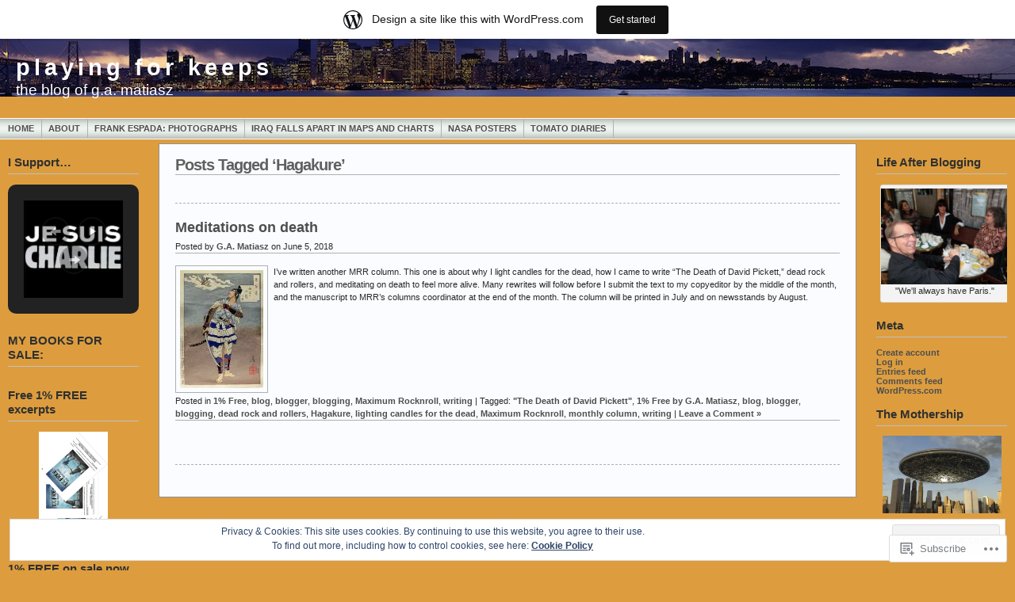

--- FILE ---
content_type: text/html; charset=UTF-8
request_url: https://gamatiasz.wordpress.com/tag/hagakure/
body_size: 35268
content:
<!DOCTYPE html PUBLIC "-//W3C//DTD XHTML 1.0 Transitional//EN" "http://www.w3.org/TR/xhtml1/DTD/xhtml1-transitional.dtd">
<html xmlns="http://www.w3.org/1999/xhtml" lang="en">
<head profile="http://gmpg.org/xfn/11">
	<meta http-equiv="Content-Type" content="text/html; charset=UTF-8" />
	<title>Hagakure &laquo; playing for keeps</title>

	<link rel="stylesheet" href="https://s0.wp.com/wp-content/themes/pub/andreas09/style.css?m=1741693321i" type="text/css" media="screen" />
	<link rel="stylesheet" href="https://s0.wp.com/wp-content/themes/pub/andreas09/black2.css?m=1276192077i" type="text/css" media="screen" />
	<link rel="pingback" href="https://gamatiasz.wordpress.com/xmlrpc.php" />

	<meta name='robots' content='max-image-preview:large' />
<link rel='dns-prefetch' href='//s0.wp.com' />
<link rel='dns-prefetch' href='//af.pubmine.com' />
<link rel="alternate" type="application/rss+xml" title="playing for keeps &raquo; Feed" href="https://gamatiasz.wordpress.com/feed/" />
<link rel="alternate" type="application/rss+xml" title="playing for keeps &raquo; Comments Feed" href="https://gamatiasz.wordpress.com/comments/feed/" />
<link rel="alternate" type="application/rss+xml" title="playing for keeps &raquo; Hagakure Tag Feed" href="https://gamatiasz.wordpress.com/tag/hagakure/feed/" />
	<script type="text/javascript">
		/* <![CDATA[ */
		function addLoadEvent(func) {
			var oldonload = window.onload;
			if (typeof window.onload != 'function') {
				window.onload = func;
			} else {
				window.onload = function () {
					oldonload();
					func();
				}
			}
		}
		/* ]]> */
	</script>
	<link crossorigin='anonymous' rel='stylesheet' id='all-css-0-1' href='/_static/??/wp-content/mu-plugins/widgets/eu-cookie-law/templates/style.css,/wp-content/blog-plugins/marketing-bar/css/marketing-bar.css?m=1761640963j&cssminify=yes' type='text/css' media='all' />
<style id='wp-emoji-styles-inline-css'>

	img.wp-smiley, img.emoji {
		display: inline !important;
		border: none !important;
		box-shadow: none !important;
		height: 1em !important;
		width: 1em !important;
		margin: 0 0.07em !important;
		vertical-align: -0.1em !important;
		background: none !important;
		padding: 0 !important;
	}
/*# sourceURL=wp-emoji-styles-inline-css */
</style>
<link crossorigin='anonymous' rel='stylesheet' id='all-css-2-1' href='/wp-content/plugins/gutenberg-core/v22.2.0/build/styles/block-library/style.css?m=1764855221i&cssminify=yes' type='text/css' media='all' />
<style id='wp-block-library-inline-css'>
.has-text-align-justify {
	text-align:justify;
}
.has-text-align-justify{text-align:justify;}

/*# sourceURL=wp-block-library-inline-css */
</style><style id='global-styles-inline-css'>
:root{--wp--preset--aspect-ratio--square: 1;--wp--preset--aspect-ratio--4-3: 4/3;--wp--preset--aspect-ratio--3-4: 3/4;--wp--preset--aspect-ratio--3-2: 3/2;--wp--preset--aspect-ratio--2-3: 2/3;--wp--preset--aspect-ratio--16-9: 16/9;--wp--preset--aspect-ratio--9-16: 9/16;--wp--preset--color--black: #000000;--wp--preset--color--cyan-bluish-gray: #abb8c3;--wp--preset--color--white: #ffffff;--wp--preset--color--pale-pink: #f78da7;--wp--preset--color--vivid-red: #cf2e2e;--wp--preset--color--luminous-vivid-orange: #ff6900;--wp--preset--color--luminous-vivid-amber: #fcb900;--wp--preset--color--light-green-cyan: #7bdcb5;--wp--preset--color--vivid-green-cyan: #00d084;--wp--preset--color--pale-cyan-blue: #8ed1fc;--wp--preset--color--vivid-cyan-blue: #0693e3;--wp--preset--color--vivid-purple: #9b51e0;--wp--preset--gradient--vivid-cyan-blue-to-vivid-purple: linear-gradient(135deg,rgb(6,147,227) 0%,rgb(155,81,224) 100%);--wp--preset--gradient--light-green-cyan-to-vivid-green-cyan: linear-gradient(135deg,rgb(122,220,180) 0%,rgb(0,208,130) 100%);--wp--preset--gradient--luminous-vivid-amber-to-luminous-vivid-orange: linear-gradient(135deg,rgb(252,185,0) 0%,rgb(255,105,0) 100%);--wp--preset--gradient--luminous-vivid-orange-to-vivid-red: linear-gradient(135deg,rgb(255,105,0) 0%,rgb(207,46,46) 100%);--wp--preset--gradient--very-light-gray-to-cyan-bluish-gray: linear-gradient(135deg,rgb(238,238,238) 0%,rgb(169,184,195) 100%);--wp--preset--gradient--cool-to-warm-spectrum: linear-gradient(135deg,rgb(74,234,220) 0%,rgb(151,120,209) 20%,rgb(207,42,186) 40%,rgb(238,44,130) 60%,rgb(251,105,98) 80%,rgb(254,248,76) 100%);--wp--preset--gradient--blush-light-purple: linear-gradient(135deg,rgb(255,206,236) 0%,rgb(152,150,240) 100%);--wp--preset--gradient--blush-bordeaux: linear-gradient(135deg,rgb(254,205,165) 0%,rgb(254,45,45) 50%,rgb(107,0,62) 100%);--wp--preset--gradient--luminous-dusk: linear-gradient(135deg,rgb(255,203,112) 0%,rgb(199,81,192) 50%,rgb(65,88,208) 100%);--wp--preset--gradient--pale-ocean: linear-gradient(135deg,rgb(255,245,203) 0%,rgb(182,227,212) 50%,rgb(51,167,181) 100%);--wp--preset--gradient--electric-grass: linear-gradient(135deg,rgb(202,248,128) 0%,rgb(113,206,126) 100%);--wp--preset--gradient--midnight: linear-gradient(135deg,rgb(2,3,129) 0%,rgb(40,116,252) 100%);--wp--preset--font-size--small: 13px;--wp--preset--font-size--medium: 20px;--wp--preset--font-size--large: 36px;--wp--preset--font-size--x-large: 42px;--wp--preset--font-family--albert-sans: 'Albert Sans', sans-serif;--wp--preset--font-family--alegreya: Alegreya, serif;--wp--preset--font-family--arvo: Arvo, serif;--wp--preset--font-family--bodoni-moda: 'Bodoni Moda', serif;--wp--preset--font-family--bricolage-grotesque: 'Bricolage Grotesque', sans-serif;--wp--preset--font-family--cabin: Cabin, sans-serif;--wp--preset--font-family--chivo: Chivo, sans-serif;--wp--preset--font-family--commissioner: Commissioner, sans-serif;--wp--preset--font-family--cormorant: Cormorant, serif;--wp--preset--font-family--courier-prime: 'Courier Prime', monospace;--wp--preset--font-family--crimson-pro: 'Crimson Pro', serif;--wp--preset--font-family--dm-mono: 'DM Mono', monospace;--wp--preset--font-family--dm-sans: 'DM Sans', sans-serif;--wp--preset--font-family--dm-serif-display: 'DM Serif Display', serif;--wp--preset--font-family--domine: Domine, serif;--wp--preset--font-family--eb-garamond: 'EB Garamond', serif;--wp--preset--font-family--epilogue: Epilogue, sans-serif;--wp--preset--font-family--fahkwang: Fahkwang, sans-serif;--wp--preset--font-family--figtree: Figtree, sans-serif;--wp--preset--font-family--fira-sans: 'Fira Sans', sans-serif;--wp--preset--font-family--fjalla-one: 'Fjalla One', sans-serif;--wp--preset--font-family--fraunces: Fraunces, serif;--wp--preset--font-family--gabarito: Gabarito, system-ui;--wp--preset--font-family--ibm-plex-mono: 'IBM Plex Mono', monospace;--wp--preset--font-family--ibm-plex-sans: 'IBM Plex Sans', sans-serif;--wp--preset--font-family--ibarra-real-nova: 'Ibarra Real Nova', serif;--wp--preset--font-family--instrument-serif: 'Instrument Serif', serif;--wp--preset--font-family--inter: Inter, sans-serif;--wp--preset--font-family--josefin-sans: 'Josefin Sans', sans-serif;--wp--preset--font-family--jost: Jost, sans-serif;--wp--preset--font-family--libre-baskerville: 'Libre Baskerville', serif;--wp--preset--font-family--libre-franklin: 'Libre Franklin', sans-serif;--wp--preset--font-family--literata: Literata, serif;--wp--preset--font-family--lora: Lora, serif;--wp--preset--font-family--merriweather: Merriweather, serif;--wp--preset--font-family--montserrat: Montserrat, sans-serif;--wp--preset--font-family--newsreader: Newsreader, serif;--wp--preset--font-family--noto-sans-mono: 'Noto Sans Mono', sans-serif;--wp--preset--font-family--nunito: Nunito, sans-serif;--wp--preset--font-family--open-sans: 'Open Sans', sans-serif;--wp--preset--font-family--overpass: Overpass, sans-serif;--wp--preset--font-family--pt-serif: 'PT Serif', serif;--wp--preset--font-family--petrona: Petrona, serif;--wp--preset--font-family--piazzolla: Piazzolla, serif;--wp--preset--font-family--playfair-display: 'Playfair Display', serif;--wp--preset--font-family--plus-jakarta-sans: 'Plus Jakarta Sans', sans-serif;--wp--preset--font-family--poppins: Poppins, sans-serif;--wp--preset--font-family--raleway: Raleway, sans-serif;--wp--preset--font-family--roboto: Roboto, sans-serif;--wp--preset--font-family--roboto-slab: 'Roboto Slab', serif;--wp--preset--font-family--rubik: Rubik, sans-serif;--wp--preset--font-family--rufina: Rufina, serif;--wp--preset--font-family--sora: Sora, sans-serif;--wp--preset--font-family--source-sans-3: 'Source Sans 3', sans-serif;--wp--preset--font-family--source-serif-4: 'Source Serif 4', serif;--wp--preset--font-family--space-mono: 'Space Mono', monospace;--wp--preset--font-family--syne: Syne, sans-serif;--wp--preset--font-family--texturina: Texturina, serif;--wp--preset--font-family--urbanist: Urbanist, sans-serif;--wp--preset--font-family--work-sans: 'Work Sans', sans-serif;--wp--preset--spacing--20: 0.44rem;--wp--preset--spacing--30: 0.67rem;--wp--preset--spacing--40: 1rem;--wp--preset--spacing--50: 1.5rem;--wp--preset--spacing--60: 2.25rem;--wp--preset--spacing--70: 3.38rem;--wp--preset--spacing--80: 5.06rem;--wp--preset--shadow--natural: 6px 6px 9px rgba(0, 0, 0, 0.2);--wp--preset--shadow--deep: 12px 12px 50px rgba(0, 0, 0, 0.4);--wp--preset--shadow--sharp: 6px 6px 0px rgba(0, 0, 0, 0.2);--wp--preset--shadow--outlined: 6px 6px 0px -3px rgb(255, 255, 255), 6px 6px rgb(0, 0, 0);--wp--preset--shadow--crisp: 6px 6px 0px rgb(0, 0, 0);}:where(.is-layout-flex){gap: 0.5em;}:where(.is-layout-grid){gap: 0.5em;}body .is-layout-flex{display: flex;}.is-layout-flex{flex-wrap: wrap;align-items: center;}.is-layout-flex > :is(*, div){margin: 0;}body .is-layout-grid{display: grid;}.is-layout-grid > :is(*, div){margin: 0;}:where(.wp-block-columns.is-layout-flex){gap: 2em;}:where(.wp-block-columns.is-layout-grid){gap: 2em;}:where(.wp-block-post-template.is-layout-flex){gap: 1.25em;}:where(.wp-block-post-template.is-layout-grid){gap: 1.25em;}.has-black-color{color: var(--wp--preset--color--black) !important;}.has-cyan-bluish-gray-color{color: var(--wp--preset--color--cyan-bluish-gray) !important;}.has-white-color{color: var(--wp--preset--color--white) !important;}.has-pale-pink-color{color: var(--wp--preset--color--pale-pink) !important;}.has-vivid-red-color{color: var(--wp--preset--color--vivid-red) !important;}.has-luminous-vivid-orange-color{color: var(--wp--preset--color--luminous-vivid-orange) !important;}.has-luminous-vivid-amber-color{color: var(--wp--preset--color--luminous-vivid-amber) !important;}.has-light-green-cyan-color{color: var(--wp--preset--color--light-green-cyan) !important;}.has-vivid-green-cyan-color{color: var(--wp--preset--color--vivid-green-cyan) !important;}.has-pale-cyan-blue-color{color: var(--wp--preset--color--pale-cyan-blue) !important;}.has-vivid-cyan-blue-color{color: var(--wp--preset--color--vivid-cyan-blue) !important;}.has-vivid-purple-color{color: var(--wp--preset--color--vivid-purple) !important;}.has-black-background-color{background-color: var(--wp--preset--color--black) !important;}.has-cyan-bluish-gray-background-color{background-color: var(--wp--preset--color--cyan-bluish-gray) !important;}.has-white-background-color{background-color: var(--wp--preset--color--white) !important;}.has-pale-pink-background-color{background-color: var(--wp--preset--color--pale-pink) !important;}.has-vivid-red-background-color{background-color: var(--wp--preset--color--vivid-red) !important;}.has-luminous-vivid-orange-background-color{background-color: var(--wp--preset--color--luminous-vivid-orange) !important;}.has-luminous-vivid-amber-background-color{background-color: var(--wp--preset--color--luminous-vivid-amber) !important;}.has-light-green-cyan-background-color{background-color: var(--wp--preset--color--light-green-cyan) !important;}.has-vivid-green-cyan-background-color{background-color: var(--wp--preset--color--vivid-green-cyan) !important;}.has-pale-cyan-blue-background-color{background-color: var(--wp--preset--color--pale-cyan-blue) !important;}.has-vivid-cyan-blue-background-color{background-color: var(--wp--preset--color--vivid-cyan-blue) !important;}.has-vivid-purple-background-color{background-color: var(--wp--preset--color--vivid-purple) !important;}.has-black-border-color{border-color: var(--wp--preset--color--black) !important;}.has-cyan-bluish-gray-border-color{border-color: var(--wp--preset--color--cyan-bluish-gray) !important;}.has-white-border-color{border-color: var(--wp--preset--color--white) !important;}.has-pale-pink-border-color{border-color: var(--wp--preset--color--pale-pink) !important;}.has-vivid-red-border-color{border-color: var(--wp--preset--color--vivid-red) !important;}.has-luminous-vivid-orange-border-color{border-color: var(--wp--preset--color--luminous-vivid-orange) !important;}.has-luminous-vivid-amber-border-color{border-color: var(--wp--preset--color--luminous-vivid-amber) !important;}.has-light-green-cyan-border-color{border-color: var(--wp--preset--color--light-green-cyan) !important;}.has-vivid-green-cyan-border-color{border-color: var(--wp--preset--color--vivid-green-cyan) !important;}.has-pale-cyan-blue-border-color{border-color: var(--wp--preset--color--pale-cyan-blue) !important;}.has-vivid-cyan-blue-border-color{border-color: var(--wp--preset--color--vivid-cyan-blue) !important;}.has-vivid-purple-border-color{border-color: var(--wp--preset--color--vivid-purple) !important;}.has-vivid-cyan-blue-to-vivid-purple-gradient-background{background: var(--wp--preset--gradient--vivid-cyan-blue-to-vivid-purple) !important;}.has-light-green-cyan-to-vivid-green-cyan-gradient-background{background: var(--wp--preset--gradient--light-green-cyan-to-vivid-green-cyan) !important;}.has-luminous-vivid-amber-to-luminous-vivid-orange-gradient-background{background: var(--wp--preset--gradient--luminous-vivid-amber-to-luminous-vivid-orange) !important;}.has-luminous-vivid-orange-to-vivid-red-gradient-background{background: var(--wp--preset--gradient--luminous-vivid-orange-to-vivid-red) !important;}.has-very-light-gray-to-cyan-bluish-gray-gradient-background{background: var(--wp--preset--gradient--very-light-gray-to-cyan-bluish-gray) !important;}.has-cool-to-warm-spectrum-gradient-background{background: var(--wp--preset--gradient--cool-to-warm-spectrum) !important;}.has-blush-light-purple-gradient-background{background: var(--wp--preset--gradient--blush-light-purple) !important;}.has-blush-bordeaux-gradient-background{background: var(--wp--preset--gradient--blush-bordeaux) !important;}.has-luminous-dusk-gradient-background{background: var(--wp--preset--gradient--luminous-dusk) !important;}.has-pale-ocean-gradient-background{background: var(--wp--preset--gradient--pale-ocean) !important;}.has-electric-grass-gradient-background{background: var(--wp--preset--gradient--electric-grass) !important;}.has-midnight-gradient-background{background: var(--wp--preset--gradient--midnight) !important;}.has-small-font-size{font-size: var(--wp--preset--font-size--small) !important;}.has-medium-font-size{font-size: var(--wp--preset--font-size--medium) !important;}.has-large-font-size{font-size: var(--wp--preset--font-size--large) !important;}.has-x-large-font-size{font-size: var(--wp--preset--font-size--x-large) !important;}.has-albert-sans-font-family{font-family: var(--wp--preset--font-family--albert-sans) !important;}.has-alegreya-font-family{font-family: var(--wp--preset--font-family--alegreya) !important;}.has-arvo-font-family{font-family: var(--wp--preset--font-family--arvo) !important;}.has-bodoni-moda-font-family{font-family: var(--wp--preset--font-family--bodoni-moda) !important;}.has-bricolage-grotesque-font-family{font-family: var(--wp--preset--font-family--bricolage-grotesque) !important;}.has-cabin-font-family{font-family: var(--wp--preset--font-family--cabin) !important;}.has-chivo-font-family{font-family: var(--wp--preset--font-family--chivo) !important;}.has-commissioner-font-family{font-family: var(--wp--preset--font-family--commissioner) !important;}.has-cormorant-font-family{font-family: var(--wp--preset--font-family--cormorant) !important;}.has-courier-prime-font-family{font-family: var(--wp--preset--font-family--courier-prime) !important;}.has-crimson-pro-font-family{font-family: var(--wp--preset--font-family--crimson-pro) !important;}.has-dm-mono-font-family{font-family: var(--wp--preset--font-family--dm-mono) !important;}.has-dm-sans-font-family{font-family: var(--wp--preset--font-family--dm-sans) !important;}.has-dm-serif-display-font-family{font-family: var(--wp--preset--font-family--dm-serif-display) !important;}.has-domine-font-family{font-family: var(--wp--preset--font-family--domine) !important;}.has-eb-garamond-font-family{font-family: var(--wp--preset--font-family--eb-garamond) !important;}.has-epilogue-font-family{font-family: var(--wp--preset--font-family--epilogue) !important;}.has-fahkwang-font-family{font-family: var(--wp--preset--font-family--fahkwang) !important;}.has-figtree-font-family{font-family: var(--wp--preset--font-family--figtree) !important;}.has-fira-sans-font-family{font-family: var(--wp--preset--font-family--fira-sans) !important;}.has-fjalla-one-font-family{font-family: var(--wp--preset--font-family--fjalla-one) !important;}.has-fraunces-font-family{font-family: var(--wp--preset--font-family--fraunces) !important;}.has-gabarito-font-family{font-family: var(--wp--preset--font-family--gabarito) !important;}.has-ibm-plex-mono-font-family{font-family: var(--wp--preset--font-family--ibm-plex-mono) !important;}.has-ibm-plex-sans-font-family{font-family: var(--wp--preset--font-family--ibm-plex-sans) !important;}.has-ibarra-real-nova-font-family{font-family: var(--wp--preset--font-family--ibarra-real-nova) !important;}.has-instrument-serif-font-family{font-family: var(--wp--preset--font-family--instrument-serif) !important;}.has-inter-font-family{font-family: var(--wp--preset--font-family--inter) !important;}.has-josefin-sans-font-family{font-family: var(--wp--preset--font-family--josefin-sans) !important;}.has-jost-font-family{font-family: var(--wp--preset--font-family--jost) !important;}.has-libre-baskerville-font-family{font-family: var(--wp--preset--font-family--libre-baskerville) !important;}.has-libre-franklin-font-family{font-family: var(--wp--preset--font-family--libre-franklin) !important;}.has-literata-font-family{font-family: var(--wp--preset--font-family--literata) !important;}.has-lora-font-family{font-family: var(--wp--preset--font-family--lora) !important;}.has-merriweather-font-family{font-family: var(--wp--preset--font-family--merriweather) !important;}.has-montserrat-font-family{font-family: var(--wp--preset--font-family--montserrat) !important;}.has-newsreader-font-family{font-family: var(--wp--preset--font-family--newsreader) !important;}.has-noto-sans-mono-font-family{font-family: var(--wp--preset--font-family--noto-sans-mono) !important;}.has-nunito-font-family{font-family: var(--wp--preset--font-family--nunito) !important;}.has-open-sans-font-family{font-family: var(--wp--preset--font-family--open-sans) !important;}.has-overpass-font-family{font-family: var(--wp--preset--font-family--overpass) !important;}.has-pt-serif-font-family{font-family: var(--wp--preset--font-family--pt-serif) !important;}.has-petrona-font-family{font-family: var(--wp--preset--font-family--petrona) !important;}.has-piazzolla-font-family{font-family: var(--wp--preset--font-family--piazzolla) !important;}.has-playfair-display-font-family{font-family: var(--wp--preset--font-family--playfair-display) !important;}.has-plus-jakarta-sans-font-family{font-family: var(--wp--preset--font-family--plus-jakarta-sans) !important;}.has-poppins-font-family{font-family: var(--wp--preset--font-family--poppins) !important;}.has-raleway-font-family{font-family: var(--wp--preset--font-family--raleway) !important;}.has-roboto-font-family{font-family: var(--wp--preset--font-family--roboto) !important;}.has-roboto-slab-font-family{font-family: var(--wp--preset--font-family--roboto-slab) !important;}.has-rubik-font-family{font-family: var(--wp--preset--font-family--rubik) !important;}.has-rufina-font-family{font-family: var(--wp--preset--font-family--rufina) !important;}.has-sora-font-family{font-family: var(--wp--preset--font-family--sora) !important;}.has-source-sans-3-font-family{font-family: var(--wp--preset--font-family--source-sans-3) !important;}.has-source-serif-4-font-family{font-family: var(--wp--preset--font-family--source-serif-4) !important;}.has-space-mono-font-family{font-family: var(--wp--preset--font-family--space-mono) !important;}.has-syne-font-family{font-family: var(--wp--preset--font-family--syne) !important;}.has-texturina-font-family{font-family: var(--wp--preset--font-family--texturina) !important;}.has-urbanist-font-family{font-family: var(--wp--preset--font-family--urbanist) !important;}.has-work-sans-font-family{font-family: var(--wp--preset--font-family--work-sans) !important;}
/*# sourceURL=global-styles-inline-css */
</style>

<style id='classic-theme-styles-inline-css'>
/*! This file is auto-generated */
.wp-block-button__link{color:#fff;background-color:#32373c;border-radius:9999px;box-shadow:none;text-decoration:none;padding:calc(.667em + 2px) calc(1.333em + 2px);font-size:1.125em}.wp-block-file__button{background:#32373c;color:#fff;text-decoration:none}
/*# sourceURL=/wp-includes/css/classic-themes.min.css */
</style>
<link crossorigin='anonymous' rel='stylesheet' id='all-css-4-1' href='/_static/??-eJx9jUsOwjAMRC+EY6UgCAvEWZrEKoG4jWq3hduTLvisurFG1nszuBQIQ6/UK5Y8dakXDIPPQ3gINsY6Y0ESl0ww0mwOGJPolwDRVyYTRHb4V8QT/LpGqn8ura4EU0wtZeKKbWlLih1p1eWTQem5rZQ6A96XkUSgXk4Tg97qlqzelS/26KzbN835dH8DjlpbIA==&cssminify=yes' type='text/css' media='all' />
<style id='jetpack_facebook_likebox-inline-css'>
.widget_facebook_likebox {
	overflow: hidden;
}

/*# sourceURL=/wp-content/mu-plugins/jetpack-plugin/sun/modules/widgets/facebook-likebox/style.css */
</style>
<link crossorigin='anonymous' rel='stylesheet' id='all-css-6-1' href='/_static/??-eJzTLy/QTc7PK0nNK9HPLdUtyClNz8wr1i9KTcrJTwcy0/WTi5G5ekCujj52Temp+bo5+cmJJZn5eSgc3bScxMwikFb7XFtDE1NLExMLc0OTLACohS2q&cssminify=yes' type='text/css' media='all' />
<link crossorigin='anonymous' rel='stylesheet' id='print-css-7-1' href='/wp-content/mu-plugins/global-print/global-print.css?m=1465851035i&cssminify=yes' type='text/css' media='print' />
<style id='jetpack-global-styles-frontend-style-inline-css'>
:root { --font-headings: unset; --font-base: unset; --font-headings-default: -apple-system,BlinkMacSystemFont,"Segoe UI",Roboto,Oxygen-Sans,Ubuntu,Cantarell,"Helvetica Neue",sans-serif; --font-base-default: -apple-system,BlinkMacSystemFont,"Segoe UI",Roboto,Oxygen-Sans,Ubuntu,Cantarell,"Helvetica Neue",sans-serif;}
/*# sourceURL=jetpack-global-styles-frontend-style-inline-css */
</style>
<link crossorigin='anonymous' rel='stylesheet' id='all-css-10-1' href='/wp-content/themes/h4/global.css?m=1420737423i&cssminify=yes' type='text/css' media='all' />
<script type="text/javascript" id="wpcom-actionbar-placeholder-js-extra">
/* <![CDATA[ */
var actionbardata = {"siteID":"1154849","postID":"0","siteURL":"https://gamatiasz.wordpress.com","xhrURL":"https://gamatiasz.wordpress.com/wp-admin/admin-ajax.php","nonce":"7d8df276ec","isLoggedIn":"","statusMessage":"","subsEmailDefault":"instantly","proxyScriptUrl":"https://s0.wp.com/wp-content/js/wpcom-proxy-request.js?m=1513050504i&amp;ver=20211021","i18n":{"followedText":"New posts from this site will now appear in your \u003Ca href=\"https://wordpress.com/reader\"\u003EReader\u003C/a\u003E","foldBar":"Collapse this bar","unfoldBar":"Expand this bar","shortLinkCopied":"Shortlink copied to clipboard."}};
//# sourceURL=wpcom-actionbar-placeholder-js-extra
/* ]]> */
</script>
<script type="text/javascript" id="jetpack-mu-wpcom-settings-js-before">
/* <![CDATA[ */
var JETPACK_MU_WPCOM_SETTINGS = {"assetsUrl":"https://s0.wp.com/wp-content/mu-plugins/jetpack-mu-wpcom-plugin/sun/jetpack_vendor/automattic/jetpack-mu-wpcom/src/build/"};
//# sourceURL=jetpack-mu-wpcom-settings-js-before
/* ]]> */
</script>
<script crossorigin='anonymous' type='text/javascript'  src='/_static/??/wp-content/js/rlt-proxy.js,/wp-content/blog-plugins/wordads-classes/js/cmp/v2/cmp-non-gdpr.js?m=1720530689j'></script>
<script type="text/javascript" id="rlt-proxy-js-after">
/* <![CDATA[ */
	rltInitialize( {"token":null,"iframeOrigins":["https:\/\/widgets.wp.com"]} );
//# sourceURL=rlt-proxy-js-after
/* ]]> */
</script>
<link rel="EditURI" type="application/rsd+xml" title="RSD" href="https://gamatiasz.wordpress.com/xmlrpc.php?rsd" />
<meta name="generator" content="WordPress.com" />

<!-- Jetpack Open Graph Tags -->
<meta property="og:type" content="website" />
<meta property="og:title" content="Hagakure &#8211; playing for keeps" />
<meta property="og:url" content="https://gamatiasz.wordpress.com/tag/hagakure/" />
<meta property="og:site_name" content="playing for keeps" />
<meta property="og:image" content="https://s0.wp.com/i/blank.jpg?m=1383295312i" />
<meta property="og:image:width" content="200" />
<meta property="og:image:height" content="200" />
<meta property="og:image:alt" content="" />
<meta property="og:locale" content="en_US" />
<meta property="fb:app_id" content="249643311490" />

<!-- End Jetpack Open Graph Tags -->
<link rel="shortcut icon" type="image/x-icon" href="https://s0.wp.com/i/favicon.ico?m=1713425267i" sizes="16x16 24x24 32x32 48x48" />
<link rel="icon" type="image/x-icon" href="https://s0.wp.com/i/favicon.ico?m=1713425267i" sizes="16x16 24x24 32x32 48x48" />
<link rel="apple-touch-icon" href="https://s0.wp.com/i/webclip.png?m=1713868326i" />
<link rel='openid.server' href='https://gamatiasz.wordpress.com/?openidserver=1' />
<link rel='openid.delegate' href='https://gamatiasz.wordpress.com/' />
<link rel="search" type="application/opensearchdescription+xml" href="https://gamatiasz.wordpress.com/osd.xml" title="playing for keeps" />
<link rel="search" type="application/opensearchdescription+xml" href="https://s1.wp.com/opensearch.xml" title="WordPress.com" />
<meta name="theme-color" content="#dd9d3e" />
		<style id="wpcom-hotfix-masterbar-style">
			@media screen and (min-width: 783px) {
				#wpadminbar .quicklinks li#wp-admin-bar-my-account.with-avatar > a img {
					margin-top: 5px;
				}
			}
		</style>
				<style type="text/css">
			#container { background: none; }
		</style>
			<style type="text/css">
			.recentcomments a {
				display: inline !important;
				padding: 0 !important;
				margin: 0 !important;
			}

			table.recentcommentsavatartop img.avatar, table.recentcommentsavatarend img.avatar {
				border: 0px;
				margin: 0;
			}

			table.recentcommentsavatartop a, table.recentcommentsavatarend a {
				border: 0px !important;
				background-color: transparent !important;
			}

			td.recentcommentsavatarend, td.recentcommentsavatartop {
				padding: 0px 0px 1px 0px;
				margin: 0px;
			}

			td.recentcommentstextend {
				border: none !important;
				padding: 0px 0px 2px 10px;
			}

			.rtl td.recentcommentstextend {
				padding: 0px 10px 2px 0px;
			}

			td.recentcommentstexttop {
				border: none;
				padding: 0px 0px 0px 10px;
			}

			.rtl td.recentcommentstexttop {
				padding: 0px 10px 0px 0px;
			}
		</style>
		<meta name="description" content="Posts about Hagakure written by G.A. Matiasz" />
<style type="text/css" id="custom-background-css">
body.custom-background { background-color: #dd9d3e; background-image: url("https://gamatiasz.files.wordpress.com/2014/05/sfsky0.jpg"); background-position: center top; background-size: auto; background-repeat: repeat-x; background-attachment: scroll; }
</style>
	<script type="text/javascript">
/* <![CDATA[ */
var wa_client = {}; wa_client.cmd = []; wa_client.config = { 'blog_id': 1154849, 'blog_language': 'en', 'is_wordads': false, 'hosting_type': 0, 'afp_account_id': null, 'afp_host_id': 5038568878849053, 'theme': 'pub/andreas09', '_': { 'title': 'Advertisement', 'privacy_settings': 'Privacy Settings' }, 'formats': [ 'belowpost', 'bottom_sticky', 'sidebar_sticky_right', 'sidebar', 'gutenberg_rectangle', 'gutenberg_leaderboard', 'gutenberg_mobile_leaderboard', 'gutenberg_skyscraper' ] };
/* ]]> */
</script>
		<script type="text/javascript">

			window.doNotSellCallback = function() {

				var linkElements = [
					'a[href="https://wordpress.com/?ref=footer_blog"]',
					'a[href="https://wordpress.com/?ref=footer_website"]',
					'a[href="https://wordpress.com/?ref=vertical_footer"]',
					'a[href^="https://wordpress.com/?ref=footer_segment_"]',
				].join(',');

				var dnsLink = document.createElement( 'a' );
				dnsLink.href = 'https://wordpress.com/advertising-program-optout/';
				dnsLink.classList.add( 'do-not-sell-link' );
				dnsLink.rel = 'nofollow';
				dnsLink.style.marginLeft = '0.5em';
				dnsLink.textContent = 'Do Not Sell or Share My Personal Information';

				var creditLinks = document.querySelectorAll( linkElements );

				if ( 0 === creditLinks.length ) {
					return false;
				}

				Array.prototype.forEach.call( creditLinks, function( el ) {
					el.insertAdjacentElement( 'afterend', dnsLink );
				});

				return true;
			};

		</script>
		<script type="text/javascript">
	window.google_analytics_uacct = "UA-52447-2";
</script>

<script type="text/javascript">
	var _gaq = _gaq || [];
	_gaq.push(['_setAccount', 'UA-52447-2']);
	_gaq.push(['_gat._anonymizeIp']);
	_gaq.push(['_setDomainName', 'wordpress.com']);
	_gaq.push(['_initData']);
	_gaq.push(['_trackPageview']);

	(function() {
		var ga = document.createElement('script'); ga.type = 'text/javascript'; ga.async = true;
		ga.src = ('https:' == document.location.protocol ? 'https://ssl' : 'http://www') + '.google-analytics.com/ga.js';
		(document.getElementsByTagName('head')[0] || document.getElementsByTagName('body')[0]).appendChild(ga);
	})();
</script>

<link crossorigin='anonymous' rel='stylesheet' id='all-css-0-3' href='/_static/??-eJydkEsOwjAMRC9EsPiUigXiKCgkVmrqJlWcKOrtKQW6Qgi6m/HnaTRQemWCT+gTdFn1nB15gRumXpv25UGyhwt5A1cOphWQQj3GtRFZwc+ALtjMKGB0DFmQ55v3YCFPmhCTCfaBltEyjbIJRc2LheBEjFY5zYxx+Ob+5E9NOvQYaXyQz3Jh5kLWYRpbCIY0qw4tafVkSxp4quLcnTZ1tdvWx8O+ut0BVHvDbA==&cssminify=yes' type='text/css' media='all' />
</head>

<body class="archive tag tag-hagakure tag-366947 custom-background wp-theme-pubandreas09 customizer-styles-applied jetpack-reblog-enabled has-marketing-bar has-marketing-bar-theme-andreas09">

<div id="container">
	<div id="sitename">
		<h1><a href="https://gamatiasz.wordpress.com/">playing for keeps</a></h1>
		<h2>the blog of g.a. matiasz</h2>
	</div>

	<div id="mainmenu">
			<ul class="level1">
		<li><a href="https://gamatiasz.wordpress.com/">Home</a></li>
		<li class="page_item page-item-2"><a href="https://gamatiasz.wordpress.com/about/">About</a></li>
<li class="page_item page-item-2778"><a href="https://gamatiasz.wordpress.com/frank-espada-photographs/">Frank Espada: Photographs</a></li>
<li class="page_item page-item-2202"><a href="https://gamatiasz.wordpress.com/iraq-falls-apart-in-maps/">Iraq falls apart in maps and&nbsp;charts</a></li>
<li class="page_item page-item-3049"><a href="https://gamatiasz.wordpress.com/nasa/">NASA POSTERS</a></li>
<li class="page_item page-item-2157"><a href="https://gamatiasz.wordpress.com/tomato-diaries-2/">Tomato Diaries</a></li>
	</ul>
	</div>

<div id="wrap">
<div id="leftside">

	<ul>

<li id="media_gallery-4" class="widget widget_media_gallery"><h2 class="widgettitle">I Support&#8230;</h2>
<p class="jetpack-slideshow-noscript robots-nocontent">This slideshow requires JavaScript.</p><div id="gallery-3812-1-slideshow" class="jetpack-slideshow-window jetpack-slideshow jetpack-slideshow-black" data-trans="fade" data-autostart="1" data-gallery="[{&quot;src&quot;:&quot;https:\/\/gamatiasz.wordpress.com\/wp-content\/uploads\/2015\/01\/80118290_jesuischarlie.jpg?w=549&quot;,&quot;id&quot;:&quot;2575&quot;,&quot;title&quot;:&quot;_80118290_jesuischarlie&quot;,&quot;alt&quot;:&quot;&quot;,&quot;caption&quot;:&quot;&quot;,&quot;itemprop&quot;:&quot;image&quot;},{&quot;src&quot;:&quot;https:\/\/gamatiasz.wordpress.com\/wp-content\/uploads\/2015\/07\/allgreeks.jpg?w=727&quot;,&quot;id&quot;:&quot;2751&quot;,&quot;title&quot;:&quot;AllGreeks&quot;,&quot;alt&quot;:&quot;&quot;,&quot;caption&quot;:&quot;&quot;,&quot;itemprop&quot;:&quot;image&quot;},{&quot;src&quot;:&quot;https:\/\/gamatiasz.wordpress.com\/wp-content\/uploads\/2015\/11\/12219461_10154233948339918_300176082666033084_n.jpg?w=960&quot;,&quot;id&quot;:&quot;2899&quot;,&quot;title&quot;:&quot;12219461_10154233948339918_300176082666033084_n&quot;,&quot;alt&quot;:&quot;&quot;,&quot;caption&quot;:&quot;&quot;,&quot;itemprop&quot;:&quot;image&quot;},{&quot;src&quot;:&quot;https:\/\/gamatiasz.wordpress.com\/wp-content\/uploads\/2015\/06\/i_support_science_600px.png?w=600&quot;,&quot;id&quot;:&quot;2706&quot;,&quot;title&quot;:&quot;I_Support_Science_600px&quot;,&quot;alt&quot;:&quot;&quot;,&quot;caption&quot;:&quot;&quot;,&quot;itemprop&quot;:&quot;image&quot;},{&quot;src&quot;:&quot;https:\/\/gamatiasz.wordpress.com\/wp-content\/uploads\/2015\/01\/black-lives-matter_design.png?w=190&quot;,&quot;id&quot;:&quot;2595&quot;,&quot;title&quot;:&quot;black-lives-matter_design&quot;,&quot;alt&quot;:&quot;&quot;,&quot;caption&quot;:&quot;&quot;,&quot;itemprop&quot;:&quot;image&quot;},{&quot;src&quot;:&quot;https:\/\/gamatiasz.wordpress.com\/wp-content\/uploads\/2015\/04\/rebellion.png?w=768&quot;,&quot;id&quot;:&quot;2659&quot;,&quot;title&quot;:&quot;Rebellion&quot;,&quot;alt&quot;:&quot;&quot;,&quot;caption&quot;:&quot;&quot;,&quot;itemprop&quot;:&quot;image&quot;},{&quot;src&quot;:&quot;https:\/\/gamatiasz.wordpress.com\/wp-content\/uploads\/2015\/06\/website-pic.jpg?w=300&quot;,&quot;id&quot;:&quot;2704&quot;,&quot;title&quot;:&quot;website-pic&quot;,&quot;alt&quot;:&quot;&quot;,&quot;caption&quot;:&quot;&quot;,&quot;itemprop&quot;:&quot;image&quot;}]" itemscope itemtype="https://schema.org/ImageGallery"></div></li>
<li id="text-5" class="widget widget_text"><h2 class="widgettitle">MY BOOKS FOR SALE:</h2>
			<div class="textwidget"></div>
		</li>
<li id="media_image-5" class="widget widget_media_image"><h2 class="widgettitle">Free 1% FREE excerpts</h2>
<style>.widget.widget_media_image { overflow: hidden; }.widget.widget_media_image img { height: auto; max-width: 100%; }</style><a href="https://gamatiasz.wordpress.com/2017/03/14/three-excerpts-from-1-free-by-g-a-matiasz/"><img width="87" height="150" src="https://gamatiasz.wordpress.com/wp-content/uploads/2017/03/excerpts-together-2.jpg?w=87" class="image wp-image-3379 aligncenter attachment-100x150 size-100x150" alt="" style="max-width: 100%; height: auto;" decoding="async" srcset="https://gamatiasz.wordpress.com/wp-content/uploads/2017/03/excerpts-together-2.jpg?w=87 87w, https://gamatiasz.wordpress.com/wp-content/uploads/2017/03/excerpts-together-2.jpg?w=174 174w" sizes="(max-width: 87px) 100vw, 87px" data-attachment-id="3379" data-permalink="https://gamatiasz.wordpress.com/excerpts-together-2/" data-orig-file="https://gamatiasz.wordpress.com/wp-content/uploads/2017/03/excerpts-together-2.jpg" data-orig-size="1748,2999" data-comments-opened="1" data-image-meta="{&quot;aperture&quot;:&quot;0&quot;,&quot;credit&quot;:&quot;&quot;,&quot;camera&quot;:&quot;&quot;,&quot;caption&quot;:&quot;&quot;,&quot;created_timestamp&quot;:&quot;0&quot;,&quot;copyright&quot;:&quot;&quot;,&quot;focal_length&quot;:&quot;0&quot;,&quot;iso&quot;:&quot;0&quot;,&quot;shutter_speed&quot;:&quot;0&quot;,&quot;title&quot;:&quot;&quot;,&quot;orientation&quot;:&quot;1&quot;}" data-image-title="excerpts together 2" data-image-description="" data-image-caption="" data-medium-file="https://gamatiasz.wordpress.com/wp-content/uploads/2017/03/excerpts-together-2.jpg?w=175" data-large-file="https://gamatiasz.wordpress.com/wp-content/uploads/2017/03/excerpts-together-2.jpg?w=597" /></a></li>
<li id="text-4" class="widget widget_text"><h2 class="widgettitle">1% FREE on sale now</h2>
			<div class="textwidget"><div style="margin:auto;width:75% !important;"><a style="margin:auto;width:100% !important;" href="http://www.barnesandnoble.com/w/1-free-g-a-matiasz/1124632119?ean=9780997705430"><img style="width:100%;" src="//62milepressdotcom.files.wordpress.com/2016/09/1cover-final-croptype-copy.jpg?w=216&amp;h=337"></a></div>
<br>
Copies of <strong>1% FREE</strong> can be purchased from <strong><a href="http://www.barnesandnoble.com/w/1-free-g-a-matiasz/1124632119?ean=9780997705430" target="_blank" rel="noopener"><FONT COLOR="0217FD">Barnes &amp; Noble POD</FONT></a></strong>, and the ebook can be had at <strong><a href="http://www.barnesandnoble.com/w/1-free-g-a-matiasz/1124632119?ean=9780997264296" target="_blank" rel="noopener"><FONT COLOR="0217FD">Barnes &amp; Noble ebook</FONT></a></strong>. The physical book is $18.95 and the ebook is $4.99.
<br><br></div>
		</li>
<li id="text-3" class="widget widget_text"><h2 class="widgettitle">END TIME reprinted</h2>
			<div class="textwidget"><div style="margin:auto;width:75% !important;"><a style="margin:auto;width:100% !important;" href="https://www.smashwords.com/books/view/631486"><img style="width:100%;" src="https://62milepressdotcom.files.wordpress.com/2016/04/2nd-edition.jpg?w=216&amp;h=337"></a></div>
<br>
Downloads of <strong>END TIME</strong> can be purchased from <strong><a href="https://www.smashwords.com/books/view/631486" target="_blank" rel="noopener"><FONT COLOR="0217FD">SMASHWORDS</FONT></a></strong>.</div>
		</li>
<li id="media_gallery-5" class="widget widget_media_gallery"><h2 class="widgettitle">Blog</h2>
<div class="tiled-gallery type-rectangular tiled-gallery-unresized" data-original-width="500" data-carousel-extra='{&quot;blog_id&quot;:1154849,&quot;permalink&quot;:&quot;https:\/\/gamatiasz.wordpress.com\/2018\/06\/05\/meditations-on-death\/&quot;,&quot;likes_blog_id&quot;:1154849}' itemscope itemtype="http://schema.org/ImageGallery" > <div class="gallery-row" style="width: 500px; height: 335px;" data-original-width="500" data-original-height="335" > <div class="gallery-group images-1" style="width: 500px; height: 335px;" data-original-width="500" data-original-height="335" > <div class="tiled-gallery-item tiled-gallery-item-large" itemprop="associatedMedia" itemscope itemtype="http://schema.org/ImageObject"> <a href="https://gamatiasz.wordpress.com/3251296495_3ebeccb0c7_b/" border="0" itemprop="url"> <meta itemprop="width" content="496"> <meta itemprop="height" content="331"> <img class="" data-attachment-id="2777" data-orig-file="https://gamatiasz.wordpress.com/wp-content/uploads/2015/07/3251296495_3ebeccb0c7_b.jpg" data-orig-size="1024,683" data-comments-opened="1" data-image-meta="{&quot;aperture&quot;:&quot;0&quot;,&quot;credit&quot;:&quot;&quot;,&quot;camera&quot;:&quot;&quot;,&quot;caption&quot;:&quot;&quot;,&quot;created_timestamp&quot;:&quot;0&quot;,&quot;copyright&quot;:&quot;&quot;,&quot;focal_length&quot;:&quot;0&quot;,&quot;iso&quot;:&quot;0&quot;,&quot;shutter_speed&quot;:&quot;0&quot;,&quot;title&quot;:&quot;&quot;,&quot;orientation&quot;:&quot;1&quot;}" data-image-title="3251296495_3ebeccb0c7_b" data-image-description="" data-medium-file="https://gamatiasz.wordpress.com/wp-content/uploads/2015/07/3251296495_3ebeccb0c7_b.jpg?w=300" data-large-file="https://gamatiasz.wordpress.com/wp-content/uploads/2015/07/3251296495_3ebeccb0c7_b.jpg?w=1024" src="https://i0.wp.com/gamatiasz.wordpress.com/wp-content/uploads/2015/07/3251296495_3ebeccb0c7_b.jpg?w=496&#038;h=331&#038;ssl=1" srcset="https://i0.wp.com/gamatiasz.wordpress.com/wp-content/uploads/2015/07/3251296495_3ebeccb0c7_b.jpg?w=496&amp;h=331&amp;ssl=1 496w, https://i0.wp.com/gamatiasz.wordpress.com/wp-content/uploads/2015/07/3251296495_3ebeccb0c7_b.jpg?w=992&amp;h=662&amp;ssl=1 992w, https://i0.wp.com/gamatiasz.wordpress.com/wp-content/uploads/2015/07/3251296495_3ebeccb0c7_b.jpg?w=150&amp;h=100&amp;ssl=1 150w, https://i0.wp.com/gamatiasz.wordpress.com/wp-content/uploads/2015/07/3251296495_3ebeccb0c7_b.jpg?w=300&amp;h=200&amp;ssl=1 300w, https://i0.wp.com/gamatiasz.wordpress.com/wp-content/uploads/2015/07/3251296495_3ebeccb0c7_b.jpg?w=768&amp;h=512&amp;ssl=1 768w" width="496" height="331" loading="lazy" data-original-width="496" data-original-height="331" itemprop="http://schema.org/image" title="3251296495_3ebeccb0c7_b" alt="3251296495_3ebeccb0c7_b" style="width: 496px; height: 331px;" /> </a> </div> </div> <!-- close group --> </div> <!-- close row --> </div></li>
<li id="text-2" class="widget widget_text"><h2 class="widgettitle">Copyright</h2>
			<div class="textwidget"><strong><FONT COLOR="0217FD">The contents of this Web page and subsequent Web pages on this site are copyright © 2007 - 2016 by G. A. Matiasz.</FONT></strong></div>
		</li>
<li id="pages-3" class="widget widget_pages"><h2 class="widgettitle">My Pages</h2>

			<ul>
				<li class="page_item page-item-2"><a href="https://gamatiasz.wordpress.com/about/">About</a></li>
<li class="page_item page-item-2778"><a href="https://gamatiasz.wordpress.com/frank-espada-photographs/">Frank Espada: Photographs</a></li>
<li class="page_item page-item-2202"><a href="https://gamatiasz.wordpress.com/iraq-falls-apart-in-maps/">Iraq falls apart in maps and&nbsp;charts</a></li>
<li class="page_item page-item-3049"><a href="https://gamatiasz.wordpress.com/nasa/">NASA POSTERS</a></li>
<li class="page_item page-item-2157"><a href="https://gamatiasz.wordpress.com/tomato-diaries-2/">Tomato Diaries</a></li>
			</ul>

			</li>

		<li id="recent-posts-2" class="widget widget_recent_entries">
		<h2 class="widgettitle">Recent Posts</h2>

		<ul>
											<li>
					<a href="https://gamatiasz.wordpress.com/2019/06/15/the-writing-life/">The Writing Life</a>
											<span class="post-date">June 15, 2019</span>
									</li>
											<li>
					<a href="https://gamatiasz.wordpress.com/2018/09/27/the-death-of-david-pickett/">The Death of David&nbsp;Pickett</a>
											<span class="post-date">September 27, 2018</span>
									</li>
											<li>
					<a href="https://gamatiasz.wordpress.com/2018/09/15/amazon-the-empire-strikes-back/">Amazon, the Empire strikes&nbsp;back</a>
											<span class="post-date">September 15, 2018</span>
									</li>
											<li>
					<a href="https://gamatiasz.wordpress.com/2018/09/04/its-all-coming-together/">It&#8217;s all coming&nbsp;together</a>
											<span class="post-date">September 4, 2018</span>
									</li>
											<li>
					<a href="https://gamatiasz.wordpress.com/2018/08/16/3859/">Digital construction report</a>
											<span class="post-date">August 16, 2018</span>
									</li>
											<li>
					<a href="https://gamatiasz.wordpress.com/2018/08/07/the-business-of-writing/">The business of&nbsp;writing</a>
											<span class="post-date">August 7, 2018</span>
									</li>
											<li>
					<a href="https://gamatiasz.wordpress.com/2018/07/19/writing-notes/">Writing notes</a>
											<span class="post-date">July 19, 2018</span>
									</li>
											<li>
					<a href="https://gamatiasz.wordpress.com/2018/07/11/conspiracy-vs-reality/">Conspiracy vs reality</a>
											<span class="post-date">July 11, 2018</span>
									</li>
											<li>
					<a href="https://gamatiasz.wordpress.com/2018/07/07/heavy-digital-construction/">Heavy digital construction</a>
											<span class="post-date">July 7, 2018</span>
									</li>
											<li>
					<a href="https://gamatiasz.wordpress.com/2018/06/30/switching-gears/">Switching gears</a>
											<span class="post-date">June 30, 2018</span>
									</li>
					</ul>

		</li>
<li id="archives-2" class="widget widget_archive"><h2 class="widgettitle">Archives</h2>
		<label class="screen-reader-text" for="archives-dropdown-2">Archives</label>
		<select id="archives-dropdown-2" name="archive-dropdown">
			
			<option value="">Select Month</option>
				<option value='https://gamatiasz.wordpress.com/2019/06/'> June 2019 </option>
	<option value='https://gamatiasz.wordpress.com/2018/09/'> September 2018 </option>
	<option value='https://gamatiasz.wordpress.com/2018/08/'> August 2018 </option>
	<option value='https://gamatiasz.wordpress.com/2018/07/'> July 2018 </option>
	<option value='https://gamatiasz.wordpress.com/2018/06/'> June 2018 </option>
	<option value='https://gamatiasz.wordpress.com/2018/05/'> May 2018 </option>
	<option value='https://gamatiasz.wordpress.com/2018/04/'> April 2018 </option>
	<option value='https://gamatiasz.wordpress.com/2018/03/'> March 2018 </option>
	<option value='https://gamatiasz.wordpress.com/2018/02/'> February 2018 </option>
	<option value='https://gamatiasz.wordpress.com/2017/12/'> December 2017 </option>
	<option value='https://gamatiasz.wordpress.com/2017/11/'> November 2017 </option>
	<option value='https://gamatiasz.wordpress.com/2017/10/'> October 2017 </option>
	<option value='https://gamatiasz.wordpress.com/2017/06/'> June 2017 </option>
	<option value='https://gamatiasz.wordpress.com/2017/04/'> April 2017 </option>
	<option value='https://gamatiasz.wordpress.com/2017/03/'> March 2017 </option>
	<option value='https://gamatiasz.wordpress.com/2017/02/'> February 2017 </option>
	<option value='https://gamatiasz.wordpress.com/2016/11/'> November 2016 </option>
	<option value='https://gamatiasz.wordpress.com/2016/10/'> October 2016 </option>
	<option value='https://gamatiasz.wordpress.com/2016/09/'> September 2016 </option>
	<option value='https://gamatiasz.wordpress.com/2016/08/'> August 2016 </option>
	<option value='https://gamatiasz.wordpress.com/2016/06/'> June 2016 </option>
	<option value='https://gamatiasz.wordpress.com/2016/05/'> May 2016 </option>
	<option value='https://gamatiasz.wordpress.com/2016/04/'> April 2016 </option>
	<option value='https://gamatiasz.wordpress.com/2016/03/'> March 2016 </option>
	<option value='https://gamatiasz.wordpress.com/2016/02/'> February 2016 </option>
	<option value='https://gamatiasz.wordpress.com/2015/12/'> December 2015 </option>
	<option value='https://gamatiasz.wordpress.com/2015/11/'> November 2015 </option>
	<option value='https://gamatiasz.wordpress.com/2015/10/'> October 2015 </option>
	<option value='https://gamatiasz.wordpress.com/2015/09/'> September 2015 </option>
	<option value='https://gamatiasz.wordpress.com/2015/08/'> August 2015 </option>
	<option value='https://gamatiasz.wordpress.com/2015/07/'> July 2015 </option>
	<option value='https://gamatiasz.wordpress.com/2015/06/'> June 2015 </option>
	<option value='https://gamatiasz.wordpress.com/2015/03/'> March 2015 </option>
	<option value='https://gamatiasz.wordpress.com/2015/02/'> February 2015 </option>
	<option value='https://gamatiasz.wordpress.com/2015/01/'> January 2015 </option>
	<option value='https://gamatiasz.wordpress.com/2014/12/'> December 2014 </option>
	<option value='https://gamatiasz.wordpress.com/2014/09/'> September 2014 </option>
	<option value='https://gamatiasz.wordpress.com/2014/08/'> August 2014 </option>
	<option value='https://gamatiasz.wordpress.com/2014/07/'> July 2014 </option>
	<option value='https://gamatiasz.wordpress.com/2014/06/'> June 2014 </option>
	<option value='https://gamatiasz.wordpress.com/2014/05/'> May 2014 </option>
	<option value='https://gamatiasz.wordpress.com/2014/04/'> April 2014 </option>
	<option value='https://gamatiasz.wordpress.com/2014/03/'> March 2014 </option>
	<option value='https://gamatiasz.wordpress.com/2014/02/'> February 2014 </option>
	<option value='https://gamatiasz.wordpress.com/2014/01/'> January 2014 </option>
	<option value='https://gamatiasz.wordpress.com/2013/12/'> December 2013 </option>
	<option value='https://gamatiasz.wordpress.com/2013/11/'> November 2013 </option>
	<option value='https://gamatiasz.wordpress.com/2013/10/'> October 2013 </option>
	<option value='https://gamatiasz.wordpress.com/2013/09/'> September 2013 </option>
	<option value='https://gamatiasz.wordpress.com/2013/08/'> August 2013 </option>
	<option value='https://gamatiasz.wordpress.com/2007/10/'> October 2007 </option>
	<option value='https://gamatiasz.wordpress.com/2007/09/'> September 2007 </option>
	<option value='https://gamatiasz.wordpress.com/2007/08/'> August 2007 </option>
	<option value='https://gamatiasz.wordpress.com/2007/07/'> July 2007 </option>
	<option value='https://gamatiasz.wordpress.com/2007/06/'> June 2007 </option>
	<option value='https://gamatiasz.wordpress.com/2007/05/'> May 2007 </option>

		</select>

			<script type="text/javascript">
/* <![CDATA[ */

( ( dropdownId ) => {
	const dropdown = document.getElementById( dropdownId );
	function onSelectChange() {
		setTimeout( () => {
			if ( 'escape' === dropdown.dataset.lastkey ) {
				return;
			}
			if ( dropdown.value ) {
				document.location.href = dropdown.value;
			}
		}, 250 );
	}
	function onKeyUp( event ) {
		if ( 'Escape' === event.key ) {
			dropdown.dataset.lastkey = 'escape';
		} else {
			delete dropdown.dataset.lastkey;
		}
	}
	function onClick() {
		delete dropdown.dataset.lastkey;
	}
	dropdown.addEventListener( 'keyup', onKeyUp );
	dropdown.addEventListener( 'click', onClick );
	dropdown.addEventListener( 'change', onSelectChange );
})( "archives-dropdown-2" );

//# sourceURL=WP_Widget_Archives%3A%3Awidget
/* ]]> */
</script>
</li>
<li id="tag_cloud-4" class="widget widget_tag_cloud"><h2 class="widgettitle">Category Cloud</h2>
<div style="overflow: hidden;"><a href="https://gamatiasz.wordpress.com/category/1-free/" style="font-size: 125%; padding: 1px; margin: 1px;"  title="1% Free (41)">1% Free</a> <a href="https://gamatiasz.wordpress.com/category/bay-area/" style="font-size: 101.92307692308%; padding: 1px; margin: 1px;"  title="Bay Area (17)">Bay Area</a> <a href="https://gamatiasz.wordpress.com/tag/blog/" style="font-size: 134.61538461538%; padding: 1px; margin: 1px;"  title="blog (51)">blog</a> <a href="https://gamatiasz.wordpress.com/tag/blogger/" style="font-size: 131.73076923077%; padding: 1px; margin: 1px;"  title="blogger (48)">blogger</a> <a href="https://gamatiasz.wordpress.com/tag/blogging/" style="font-size: 134.61538461538%; padding: 1px; margin: 1px;"  title="blogging (51)">blogging</a> <a href="https://gamatiasz.wordpress.com/category/g-a-matiasz/" style="font-size: 117.30769230769%; padding: 1px; margin: 1px;"  title="G.A. Matiasz (33)">G.A. Matiasz</a> <a href="https://gamatiasz.wordpress.com/category/gentrification/" style="font-size: 100.96153846154%; padding: 1px; margin: 1px;"  title="gentrification (16)">gentrification</a> <a href="https://gamatiasz.wordpress.com/category/life/" style="font-size: 275%; padding: 1px; margin: 1px;"  title="life (197)">life</a> <a href="https://gamatiasz.wordpress.com/tag/maximum-rocknroll/" style="font-size: 100.96153846154%; padding: 1px; margin: 1px;"  title="Maximum Rocknroll (16)">Maximum Rocknroll</a> <a href="https://gamatiasz.wordpress.com/category/paris/" style="font-size: 106.73076923077%; padding: 1px; margin: 1px;"  title="Paris (22)">Paris</a> <a href="https://gamatiasz.wordpress.com/category/politics/" style="font-size: 115.38461538462%; padding: 1px; margin: 1px;"  title="politics (31)">politics</a> <a href="https://gamatiasz.wordpress.com/category/san-francisco/" style="font-size: 156.73076923077%; padding: 1px; margin: 1px;"  title="San Francisco (74)">San Francisco</a> <a href="https://gamatiasz.wordpress.com/category/san-francisco-bay-area/" style="font-size: 111.53846153846%; padding: 1px; margin: 1px;"  title="San Francisco Bay Area (27)">San Francisco Bay Area</a> <a href="https://gamatiasz.wordpress.com/category/san-francisco-chronicle/" style="font-size: 100%; padding: 1px; margin: 1px;"  title="San Francisco Chronicle (15)">San Francisco Chronicle</a> <a href="https://gamatiasz.wordpress.com/tag/writing/" style="font-size: 119.23076923077%; padding: 1px; margin: 1px;"  title="writing (35)">writing</a> </div></li>
<li id="categories-2" class="widget widget_categories"><h2 class="widgettitle">Categories</h2>
<form action="https://gamatiasz.wordpress.com" method="get"><label class="screen-reader-text" for="cat">Categories</label><select  name='cat' id='cat' class='postform'>
	<option value='-1'>Select Category</option>
	<option class="level-0" value="69661">&#8220;Hostages&#8221;</option>
	<option class="level-0" value="608714462">&#8220;The Death of David Pickett&#8221;</option>
	<option class="level-0" value="6157694">&#8220;We&#8217;ll always have Paris.&#8221;</option>
	<option class="level-0" value="206394625">&#8220;What&#8217;s Left?&#8221; by &#8220;Lefty&#8221; Hooligan</option>
	<option class="level-0" value="199355616">&#8216;April Showers&#8217; by ProleteR</option>
	<option class="level-0" value="5584">1%</option>
	<option class="level-0" value="22643490">1% Free</option>
	<option class="level-0" value="267813">12th Arrondissement</option>
	<option class="level-0" value="10964186">14th Arrondissement</option>
	<option class="level-0" value="300172">1946</option>
	<option class="level-0" value="289338">1967</option>
	<option class="level-0" value="1273139">19th century coastline</option>
	<option class="level-0" value="139466639">20 Feet From Stardom</option>
	<option class="level-0" value="196989330">24th Street Cheese Company</option>
	<option class="level-0" value="653616">2nd Arrondissement</option>
	<option class="level-0" value="249877">3rd Arrondissement</option>
	<option class="level-0" value="199665788">4ème biennale des images du monde</option>
	<option class="level-0" value="249874">4th Arrondissement</option>
	<option class="level-0" value="199665821">4th biannual images of the world</option>
	<option class="level-0" value="636027">5th Arrondissement</option>
	<option class="level-0" value="249872">6th Arrondissement</option>
	<option class="level-0" value="1243767">740 GL</option>
	<option class="level-0" value="300565">7th Arrondissement</option>
	<option class="level-0" value="85372037">8 Washington</option>
	<option class="level-0" value="12150944">A priori thé</option>
	<option class="level-0" value="7423603">Aardvark Books</option>
	<option class="level-0" value="1373725">Aaron Peskin</option>
	<option class="level-0" value="99636">accident</option>
	<option class="level-0" value="2243258">Adam Brown</option>
	<option class="level-0" value="57782">Al Gore</option>
	<option class="level-0" value="15633">alcoholism</option>
	<option class="level-0" value="989591">Alesia</option>
	<option class="level-0" value="2057001">Allison Stanger</option>
	<option class="level-0" value="197599">AlterNet</option>
	<option class="level-0" value="39983451">American Embassy in Paris</option>
	<option class="level-0" value="93478">American Empire</option>
	<option class="level-0" value="1687161">American Experience</option>
	<option class="level-0" value="9593167">American intervention</option>
	<option class="level-0" value="43783">anarchism</option>
	<option class="level-0" value="442071">anarchists</option>
	<option class="level-0" value="49282276">Anchor Oyster Bar</option>
	<option class="level-0" value="177659">Angelina</option>
	<option class="level-0" value="38662685">AngloInfo</option>
	<option class="level-0" value="32531626">anti-austerity</option>
	<option class="level-0" value="1209558">anti-suburbanization</option>
	<option class="level-0" value="1564090">archy and mehitabel</option>
	<option class="level-0" value="63064892">arrondissements in Paris</option>
	<option class="level-0" value="177">art</option>
	<option class="level-0" value="915219">art opening</option>
	<option class="level-0" value="230878">assimilation</option>
	<option class="level-0" value="7886815">asterix and obelix</option>
	<option class="level-0" value="192019">Auguste Rodin</option>
	<option class="level-0" value="4330">Australia</option>
	<option class="level-0" value="117851">auto insurance</option>
	<option class="level-0" value="212683">Aztlan</option>
	<option class="level-0" value="311354">BAE Systems</option>
	<option class="level-0" value="113694">bagels</option>
	<option class="level-0" value="84967">Baghdad</option>
	<option class="level-0" value="1359599">Bakers Without Borders</option>
	<option class="level-0" value="763971">Barnes &amp; Noble</option>
	<option class="level-0" value="26125">Bay Area</option>
	<option class="level-0" value="12845">BBC News</option>
	<option class="level-0" value="180661">bebop</option>
	<option class="level-0" value="1070200">Bercy Village</option>
	<option class="level-0" value="55409">Berkeley</option>
	<option class="level-0" value="1394067">Berkeley Daily Planet</option>
	<option class="level-0" value="1269898">Berkeley Peoples Architecture</option>
	<option class="level-0" value="485748">Bernal Heights</option>
	<option class="level-0" value="1435223">Bernal Hill</option>
	<option class="level-0" value="1575860">Bevan Dufty</option>
	<option class="level-0" value="6320154">BeyondChron</option>
	<option class="level-0" value="324311">Bill Watterson</option>
	<option class="level-0" value="331560">black and white photography</option>
	<option class="level-0" value="324507">black bloc</option>
	<option class="level-0" value="348">Blackwater</option>
	<option class="level-0" value="1843754">Blackwater aids terrorists</option>
	<option class="level-0" value="1827814">Blackwater back at work</option>
	<option class="level-0" value="1811203">Blackwater banned</option>
	<option class="level-0" value="273">blog</option>
	<option class="level-0" value="481">blogger</option>
	<option class="level-0" value="91">blogging</option>
	<option class="level-0" value="7900707">Bogart and Bacall</option>
	<option class="level-0" value="1354929">bombings in Britain</option>
	<option class="level-0" value="60168">bono</option>
	<option class="level-0" value="39701509">Book Your Own Fuckin&#8217; Life</option>
	<option class="level-0" value="33172620">Books &amp; Bookshelves</option>
	<option class="level-0" value="5802003">Books Inc</option>
	<option class="level-0" value="1458340">Booksmith</option>
	<option class="level-0" value="122921">bookstores</option>
	<option class="level-0" value="920729">Borders Books</option>
	<option class="level-0" value="197709441">bouguinistes</option>
	<option class="level-0" value="4739685">Boulevard Saint-Germain</option>
	<option class="level-0" value="13988227">Bound Together Books</option>
	<option class="level-0" value="1446665">Brad Knickerbocker</option>
	<option class="level-0" value="37226314">Bradley Manning</option>
	<option class="level-0" value="196904134">brain changes due to internet</option>
	<option class="level-0" value="660437">Bread and Roses</option>
	<option class="level-0" value="160729">Breakfast in America</option>
	<option class="level-0" value="292044">bribery</option>
	<option class="level-0" value="42606">Britain</option>
	<option class="level-0" value="1213889">Broke-ass Stuart</option>
	<option class="level-0" value="120911497">Bruce Roehrs</option>
	<option class="level-0" value="1252532">Bubble Project</option>
	<option class="level-0" value="198275170">Buffalo Whole Food &amp; Grain</option>
	<option class="level-0" value="206670531">Burn Down The Bay</option>
	<option class="level-0" value="68967">Business as usual</option>
	<option class="level-0" value="14851348">C.W. Nevius</option>
	<option class="level-0" value="4456777">Café de Flore</option>
	<option class="level-0" value="44490680">Cafe D&#8217;Enfer</option>
	<option class="level-0" value="1337">California</option>
	<option class="level-0" value="231496">Calvin &amp; Hobbes</option>
	<option class="level-0" value="168529">Cannes</option>
	<option class="level-0" value="21385">capitalism</option>
	<option class="level-0" value="192755204">capitalist monopolies</option>
	<option class="level-0" value="601681">car bomb</option>
	<option class="level-0" value="79491">Carnaval</option>
	<option class="level-0" value="1556030">Carte Orange</option>
	<option class="level-0" value="324721">Casablanca</option>
	<option class="level-0" value="1209556">Castro Street</option>
	<option class="level-0" value="2322019">Castro Theatre</option>
	<option class="level-0" value="5308">cat</option>
	<option class="level-0" value="10025154">Catacombes de Paris</option>
	<option class="level-0" value="306">cats</option>
	<option class="level-0" value="6003396">Céline Robert</option>
	<option class="level-0" value="220564">Central Intelligence Agency</option>
	<option class="level-0" value="198288">Central Park</option>
	<option class="level-0" value="926010">Centre Pompidou</option>
	<option class="level-0" value="1191756">Charles Shaar Murray</option>
	<option class="level-0" value="191911127">Chelsea Manning</option>
	<option class="level-0" value="1395546">Chicken John</option>
	<option class="level-0" value="197115989">Chicxulub and dinosaur extinction</option>
	<option class="level-0" value="35939021">Chile Pies</option>
	<option class="level-0" value="32535721">Chloe&#8217;s Cafe</option>
	<option class="level-0" value="3050656">Chocolate Covered</option>
	<option class="level-0" value="17394058">Chow Restaurant</option>
	<option class="level-0" value="1220553">Chris Daly</option>
	<option class="level-0" value="259300">Christian Science Monitor</option>
	<option class="level-0" value="29199">CIA</option>
	<option class="level-0" value="2372825">Cimetiere du Montparnasse</option>
	<option class="level-0" value="1811858">Citizens for Halloween</option>
	<option class="level-0" value="170740">City Living</option>
	<option class="level-0" value="269813">City of Light</option>
	<option class="level-0" value="57642">Civic</option>
	<option class="level-0" value="613286">Clamor</option>
	<option class="level-0" value="281585">class war</option>
	<option class="level-0" value="69543">cleanup</option>
	<option class="level-0" value="54579364">Cliff&#8217;s Variety Store</option>
	<option class="level-0" value="21734">cocaine</option>
	<option class="level-0" value="93140">Code Pink</option>
	<option class="level-0" value="198686619">Cole Street Hardware</option>
	<option class="level-0" value="1269897">comfortable communalism</option>
	<option class="level-0" value="366814">communalism</option>
	<option class="level-0" value="11685">communism</option>
	<option class="level-0" value="197357346">Comptoir des Catacombes</option>
	<option class="level-0" value="254557">Contigo</option>
	<option class="level-0" value="7917">corporations</option>
	<option class="level-0" value="122443">counterculture</option>
	<option class="level-0" value="401171">coyotes</option>
	<option class="level-0" value="1226816">coyotes in San Francisco</option>
	<option class="level-0" value="199355658">Creative Commons Attribution license (reuse allowed)</option>
	<option class="level-0" value="1098">culture</option>
	<option class="level-0" value="1243770">Cypress Freeway</option>
	<option class="level-0" value="9305744">Daido Moriyama</option>
	<option class="level-0" value="1314856">Dan Sinker</option>
	<option class="level-0" value="237585">Daniel Ellsberg</option>
	<option class="level-0" value="59715">David Horowitz</option>
	<option class="level-0" value="3627880">David Talbot</option>
	<option class="level-0" value="127312295">David&#8217;s Teas</option>
	<option class="level-0" value="1257394">Daylignt Savings</option>
	<option class="level-0" value="48003016">debt ceiling limit</option>
	<option class="level-0" value="56190">Democratic Party</option>
	<option class="level-0" value="16118">democratic socialism</option>
	<option class="level-0" value="3994843">Democrats &amp; Republicans</option>
	<option class="level-0" value="1406387">Department of the Army</option>
	<option class="level-0" value="38976285">direct action</option>
	<option class="level-0" value="4315">DIY</option>
	<option class="level-0" value="176000">Do It Yourself</option>
	<option class="level-0" value="373269">Don DeLillo</option>
	<option class="level-0" value="1432984">Don Marquis</option>
	<option class="level-0" value="36328">dot com</option>
	<option class="level-0" value="69596014">Drewes Brothers Meats</option>
	<option class="level-0" value="137903">Drones</option>
	<option class="level-0" value="6200">drugs</option>
	<option class="level-0" value="1309370">Dyke March</option>
	<option class="level-0" value="68687">East Bay</option>
	<option class="level-0" value="610898">East Sussex</option>
	<option class="level-0" value="657">economics</option>
	<option class="level-0" value="1310925">Ecotopia</option>
	<option class="level-0" value="4919152">El Tecolote</option>
	<option class="level-0" value="1804111">End Time</option>
	<option class="level-0" value="184">environment</option>
	<option class="level-0" value="713958">Eureka Valley</option>
	<option class="level-0" value="97032">euthanasia</option>
	<option class="level-0" value="463119">evictions</option>
	<option class="level-0" value="157906">expatriate</option>
	<option class="level-0" value="59718">Fascism</option>
	<option class="level-0" value="68079">FBI</option>
	<option class="level-0" value="1213891">FecalFace</option>
	<option class="level-0" value="244384">Federal Government</option>
	<option class="level-0" value="47919417">Federal government shutdown</option>
	<option class="level-0" value="1415278">feline diabetes</option>
	<option class="level-0" value="130142">fences</option>
	<option class="level-0" value="1355126">Fillmore Jazz Festival</option>
	<option class="level-0" value="1355125">Fillmore Street</option>
	<option class="level-0" value="308861">Financial Times</option>
	<option class="level-0" value="1596453">Fog City Journal</option>
	<option class="level-0" value="136892">Ford Focus</option>
	<option class="level-0" value="337680">Ford Motor Company</option>
	<option class="level-0" value="12166552">forest loss</option>
	<option class="level-0" value="1406390">Formerly Used Defense Sites</option>
	<option class="level-0" value="171522022">Foundation Henri Cartier Bresson</option>
	<option class="level-0" value="776202">Frameline</option>
	<option class="level-0" value="4704">France</option>
	<option class="level-0" value="906464">Francophile</option>
	<option class="level-0" value="27325644">Frank Espada</option>
	<option class="level-0" value="493640">Franklin D. Roosevelt</option>
	<option class="level-0" value="198275084">Frapez Spa</option>
	<option class="level-0" value="15386">free trade</option>
	<option class="level-0" value="1446713">From Military Keynesianism to Global Neoliberal Militar</option>
	<option class="level-0" value="1406389">FUDS</option>
	<option class="level-0" value="1931766">FUSAC</option>
	<option class="level-0" value="476463054">G.A. Matiasz</option>
	<option class="level-0" value="21772">G8</option>
	<option class="level-0" value="12639478">Galerie Camera Obscura</option>
	<option class="level-0" value="3474806">Galerie Vivienne</option>
	<option class="level-0" value="594850">Gavin Newsom</option>
	<option class="level-0" value="3131">gay</option>
	<option class="level-0" value="38974">gay marriage</option>
	<option class="level-0" value="4477482">Gendarmerie Nationale</option>
	<option class="level-0" value="49054">Genesis</option>
	<option class="level-0" value="94604">gentrification</option>
	<option class="level-0" value="1319103">George Herriman</option>
	<option class="level-0" value="1373723">Giulianism</option>
	<option class="level-0" value="1373722">Giulianize</option>
	<option class="level-0" value="1192450">Glen Park</option>
	<option class="level-0" value="208305080">Glenn Park Library</option>
	<option class="level-0" value="834077">Global Exchange</option>
	<option class="level-0" value="18880">global warming</option>
	<option class="level-0" value="983050">GMT</option>
	<option class="level-0" value="198686661">Golden Gate Panhandle</option>
	<option class="level-0" value="1016670">Golden Gate Park</option>
	<option class="level-0" value="104992109">Goldenberg&#8217;s</option>
	<option class="level-0" value="198686819">Good News newsstand</option>
	<option class="level-0" value="1471779">good versus evil</option>
	<option class="level-0" value="197724858">Google buses</option>
	<option class="level-0" value="3885999">Goorin Brothers</option>
	<option class="level-0" value="1817700">government contractors</option>
	<option class="level-0" value="155479011">government sequestration</option>
	<option class="level-0" value="423243">Green Zone</option>
	<option class="level-0" value="1252523">Guardian Monthly</option>
	<option class="level-0" value="788812">Guardian UK</option>
	<option class="level-0" value="1191755">Guardian Weekly</option>
	<option class="level-0" value="1220748">Guide to Living Cheaply in New York</option>
	<option class="level-0" value="1214282">Guide to Living Cheaply in San Francisco</option>
	<option class="level-0" value="9982743">gun control debate</option>
	<option class="level-0" value="984769">gun violence</option>
	<option class="level-0" value="1255868">Haight Street Fair</option>
	<option class="level-0" value="485744">Haight-Ashbury</option>
	<option class="level-0" value="1209557">Halloween in the Castro</option>
	<option class="level-0" value="376451">Halloween party</option>
	<option class="level-0" value="130050739">Hartford Street Zen Center</option>
	<option class="level-0" value="1446663">Have Gun Will Travel</option>
	<option class="level-0" value="72604">Hayes Valley</option>
	<option class="level-0" value="6871">heroin</option>
	<option class="level-0" value="53215">hippie</option>
	<option class="level-0" value="11049">hippies</option>
	<option class="level-0" value="154854">hipsters</option>
	<option class="level-0" value="554363">Hit List</option>
	<option class="level-0" value="801646">HMV</option>
	<option class="level-0" value="11637">homeless</option>
	<option class="level-0" value="14809">Honda</option>
	<option class="level-0" value="1190922">hostage taking</option>
	<option class="level-0" value="1309411">How Weird Street Fair</option>
	<option class="level-0" value="250101">Huffington Post</option>
	<option class="level-0" value="637118">Humphrey Bogart</option>
	<option class="level-0" value="1319101">Ignatz Mouse</option>
	<option class="level-0" value="21623475">Ike&#8217;s Place</option>
	<option class="level-0" value="30145398">Immune Enhancement Project</option>
	<option class="level-0" value="696599">independent bookstores</option>
	<option class="level-0" value="117725">independent music</option>
	<option class="level-0" value="274636">Indian wars</option>
	<option class="level-0" value="7389615">IndieBound</option>
	<option class="level-0" value="75782">IndyMedia</option>
	<option class="level-0" value="222906">Ingrid Bergman</option>
	<option class="level-0" value="66664">International Herald Tribune</option>
	<option class="level-0" value="6645">Iran</option>
	<option class="level-0" value="1147">Iraq</option>
	<option class="level-0" value="2481">Iraq War</option>
	<option class="level-0" value="1243771">IS 250</option>
	<option class="level-0" value="968022">Islamic extremists</option>
	<option class="level-0" value="1248363">Islamic militants</option>
	<option class="level-0" value="192468">Islamic terrorism</option>
	<option class="level-0" value="200820202">island of San Francisco</option>
	<option class="level-0" value="65824">Israel/Palestine</option>
	<option class="level-0" value="587367">Italian politics</option>
	<option class="level-0" value="419">Italy</option>
	<option class="level-0" value="1186837">Izzy&#8217;s</option>
	<option class="level-0" value="1446667">James M. Cypher</option>
	<option class="level-0" value="3040174">Jardin des Tuileries</option>
	<option class="level-0" value="1701759">Jardin du Luxembourg</option>
	<option class="level-0" value="1354928">Jason Burke</option>
	<option class="level-0" value="21992">jazz</option>
	<option class="level-0" value="1314857">Jeff Bale</option>
	<option class="level-0" value="361068">Jello Biafra</option>
	<option class="level-0" value="1106737">Jeremy Scahill</option>
	<option class="level-0" value="1312897">Jerry Brown</option>
	<option class="level-0" value="1199701">Jesse Serna</option>
	<option class="level-0" value="1659380">Jewish Film Festival</option>
	<option class="level-0" value="1252528">Ji Lee</option>
	<option class="level-0" value="21389008">jobless recovery</option>
	<option class="level-0" value="489607">John Boehner</option>
	<option class="level-0" value="1191757">John Harris</option>
	<option class="level-0" value="1395547">John Rivaldi</option>
	<option class="level-0" value="269880">Josh Wolf</option>
	<option class="level-0" value="1045614">junker</option>
	<option class="level-0" value="192581679">Kevin Aung Than</option>
	<option class="level-0" value="1212261">Keynesianism</option>
	<option class="level-0" value="14274880">Kite Hill</option>
	<option class="level-0" value="2592712">Kobo</option>
	<option class="level-0" value="784395">Krazy Kat</option>
	<option class="level-0" value="17015503">L&#8217;Open Tour</option>
	<option class="level-0" value="197357016">La Maison Peret</option>
	<option class="level-0" value="1379298">Labor Festival</option>
	<option class="level-0" value="1379297">Labor Films</option>
	<option class="level-0" value="322826">labor unions</option>
	<option class="level-0" value="1379295">LaborFest</option>
	<option class="level-0" value="1435206">Lake Merced</option>
	<option class="level-0" value="197356918">Le 14 Juillet Restaurant</option>
	<option class="level-0" value="1884168">Les Deux Magots</option>
	<option class="level-0" value="2912233">Les Invalides</option>
	<option class="level-0" value="1257442">let&#8217;s do the time warp again</option>
	<option class="level-0" value="13805">Lexus</option>
	<option class="level-0" value="10257">LGBT</option>
	<option class="level-0" value="1425448">LibCom.org</option>
	<option class="level-0" value="42488">liberalism</option>
	<option class="level-0" value="1086430">libertarian socialism</option>
	<option class="level-0" value="68289">libertarians</option>
	<option class="level-0" value="124">life</option>
	<option class="level-0" value="553665">Life Magazine</option>
	<option class="level-0" value="1435019">Live! Rude! Girl!</option>
	<option class="level-0" value="1213892">living cheaply</option>
	<option class="level-0" value="1243769">Loma-Prieta earthquake</option>
	<option class="level-0" value="232853">Lonely Planet</option>
	<option class="level-0" value="25270">Los Angeles</option>
	<option class="level-0" value="214634">Los Angeles Times</option>
	<option class="level-0" value="1919346">Lost Generation</option>
	<option class="level-0" value="11869038">Lovejoy&#8217;s Tea Room</option>
	<option class="level-0" value="55993">LSD</option>
	<option class="level-0" value="5215947">Maison Européenne de La Photographie</option>
	<option class="level-0" value="84018814">Maison Georges Larnicol</option>
	<option class="level-0" value="1379296">Making a Killing</option>
	<option class="level-0" value="37330717">Manhattanization</option>
	<option class="level-0" value="200158911">Manhattanization of San Francisco</option>
	<option class="level-0" value="734590">Manichean</option>
	<option class="level-0" value="1133">maps</option>
	<option class="level-0" value="1169973">Marais</option>
	<option class="level-0" value="198587802">Marché Bourse</option>
	<option class="level-0" value="83566442">Marché Saint-Germain-des-Près</option>
	<option class="level-0" value="329066">Margaret Thatcher</option>
	<option class="level-0" value="6874">marijuana</option>
	<option class="level-0" value="83012">Marin</option>
	<option class="level-0" value="150475">Marx</option>
	<option class="level-0" value="641542">Matt Gonzalez</option>
	<option class="level-0" value="1314854">Maximum Rocknroll</option>
	<option class="level-0" value="1220552">Mayoral election</option>
	<option class="level-0" value="1435205">McLaren Park</option>
	<option class="level-0" value="356872">Medea Benjamin</option>
	<option class="level-0" value="4168639">media monopolies</option>
	<option class="level-0" value="143216">melting pot</option>
	<option class="level-0" value="21255697">Mickey&#8217;s Deli</option>
	<option class="level-0" value="13798754">militarizing police</option>
	<option class="level-0" value="1406392">military base cleanup</option>
	<option class="level-0" value="1081182">military contractors</option>
	<option class="level-0" value="12648347">Military Drones</option>
	<option class="level-0" value="1752576">military intervention</option>
	<option class="level-0" value="1175077">military privatization</option>
	<option class="level-0" value="200265159">Millions of Dead Hipsters!</option>
	<option class="level-0" value="1283629">Ministry of Defense</option>
	<option class="level-0" value="470393">Miss Me</option>
	<option class="level-0" value="11587283">Mission Dolores Park</option>
	<option class="level-0" value="8745">Montparnasse</option>
	<option class="level-0" value="5593069">Montparnasse artists</option>
	<option class="level-0" value="3992111">Montparnasse–Bienvenüe</option>
	<option class="level-0" value="7116">Montreal</option>
	<option class="level-0" value="1252608">Movement for the Emancipation of the Niger Delta</option>
	<option class="level-0" value="1102295">MRR</option>
	<option class="level-0" value="77881">MUJI</option>
	<option class="level-0" value="982132">munitions</option>
	<option class="level-0" value="2967178">Musée du quai Branly</option>
	<option class="level-0" value="2279427">Musée Rodin</option>
	<option class="level-0" value="18">music</option>
	<option class="level-0" value="35646">music industry</option>
	<option class="level-0" value="67253">NAFTA</option>
	<option class="level-0" value="1836">NASA</option>
	<option class="level-0" value="2781686">National Security State</option>
	<option class="level-0" value="1226817">Nature in the City</option>
	<option class="level-0" value="26561460">Navigo Découverte</option>
	<option class="level-0" value="52748">neighborhoods</option>
	<option class="level-0" value="402195">neocon</option>
	<option class="level-0" value="497737">neoconservative</option>
	<option class="level-0" value="144271">neoliberalism</option>
	<option class="level-0" value="458151">neuropathy</option>
	<option class="level-0" value="1435018">Neva Chonin</option>
	<option class="level-0" value="10664392">New American Media</option>
	<option class="level-0" value="657176">New Deal</option>
	<option class="level-0" value="1373733">new democrat</option>
	<option class="level-0" value="4614">New York</option>
	<option class="level-0" value="15427">New York City</option>
	<option class="level-0" value="33609">New York Times</option>
	<option class="level-0" value="5833">New Zealand</option>
	<option class="level-0" value="103">news</option>
	<option class="level-0" value="66822">Nigeria</option>
	<option class="level-0" value="486300">NIMBY</option>
	<option class="level-0" value="1309373">NIMBYism</option>
	<option class="level-0" value="138565450">No Wall on the Waterfront</option>
	<option class="level-0" value="706438">Noe Valley</option>
	<option class="level-0" value="12564085">Noe Valley Bakery</option>
	<option class="level-0" value="198686724">Noe Valley Public Library</option>
	<option class="level-0" value="7540725">Noe Valley Voice</option>
	<option class="level-0" value="113938">North Africa</option>
	<option class="level-0" value="2117782">North California</option>
	<option class="level-0" value="62270">NPR</option>
	<option class="level-0" value="29197">NSA</option>
	<option class="level-0" value="1373726">nuisance crimes</option>
	<option class="level-0" value="25675">Oakland</option>
	<option class="level-0" value="1312898">Oaktown</option>
	<option class="level-0" value="9778">Observer</option>
	<option class="level-0" value="42904161">Odéon-Théâtre de l&#8217;Europe</option>
	<option class="level-0" value="1319102">Offissa Pup</option>
	<option class="level-0" value="851654">Omnivore</option>
	<option class="level-0" value="14183247">Omnivore Books</option>
	<option class="level-0" value="578269">On The Media</option>
	<option class="level-0" value="1257393">Pacific Standard Time</option>
	<option class="level-0" value="61813">Pajamas Media</option>
	<option class="level-0" value="1817701">Pajamasmedia</option>
	<option class="level-0" value="1350972">paleoconservative</option>
	<option class="level-0" value="8610">Paris</option>
	<option class="level-0" value="969">Paris Hilton</option>
	<option class="level-0" value="22062223">Paris of the West</option>
	<option class="level-0" value="196944649">Paris through Expatriate Eyes</option>
	<option class="level-0" value="7249000">Parisian cafes</option>
	<option class="level-0" value="202866313">Parisophile</option>
	<option class="level-0" value="37503">parrots</option>
	<option class="level-0" value="38277378">Pasta Gina</option>
	<option class="level-0" value="1113065">Patrick J. Buchanan</option>
	<option class="level-0" value="1252615">Peace Love and Understanding</option>
	<option class="level-0" value="64">Personal</option>
	<option class="level-0" value="1446737">Peter Coyote</option>
	<option class="level-0" value="7177094">Phoenix Books</option>
	<option class="level-0" value="197357077">Photoclub Paris Val de Bievre</option>
	<option class="level-0" value="436">photography</option>
	<option class="level-0" value="1213893">photography opening</option>
	<option class="level-0" value="1309372">Pink Saturday</option>
	<option class="level-0" value="1435026">pink section</option>
	<option class="level-0" value="195256208">Pioneer Renewer</option>
	<option class="level-0" value="26921679">Place de la Contrescarpe</option>
	<option class="level-0" value="14992">police</option>
	<option class="level-0" value="310349">police brutality</option>
	<option class="level-0" value="32854818">Police Drones</option>
	<option class="level-0" value="197441437">political prisoner and prisoner of conscience</option>
	<option class="level-0" value="24357">Politico</option>
	<option class="level-0" value="398">politics</option>
	<option class="level-0" value="22287147">Polka Galerie</option>
	<option class="level-0" value="3081714">Pont des Arts</option>
	<option class="level-0" value="8609055">Pork Store Cafe</option>
	<option class="level-0" value="9379">poverty</option>
	<option class="level-0" value="331649">presidential election</option>
	<option class="level-0" value="332873">Presidio</option>
	<option class="level-0" value="288631">Pride Parade</option>
	<option class="level-0" value="923879">private contractors</option>
	<option class="level-0" value="99904226">Private Drones</option>
	<option class="level-0" value="1263814">private security contractors</option>
	<option class="level-0" value="1535057">Private Security Firms</option>
	<option class="level-0" value="1374059">privatization of war</option>
	<option class="level-0" value="182563">progressives</option>
	<option class="level-0" value="458733">Proposition B</option>
	<option class="level-0" value="30528454">Proposition C</option>
	<option class="level-0" value="1811153">PSFs</option>
	<option class="level-0" value="110486">public libraries</option>
	<option class="level-0" value="1440">punk</option>
	<option class="level-0" value="1314855">Punk Planet</option>
	<option class="level-0" value="90978">punk rock</option>
	<option class="level-0" value="78788">quality of life</option>
	<option class="level-0" value="1373727">quality of life crimes</option>
	<option class="level-0" value="4727840">racial &amp; ethnic diversity</option>
	<option class="level-0" value="528481">racoons</option>
	<option class="level-0" value="1425449">radical news</option>
	<option class="level-0" value="116">religion</option>
	<option class="level-0" value="16035041">Republic of Lakota</option>
	<option class="level-0" value="308852">Republic of New Afrika</option>
	<option class="level-0" value="56189">Republican Party</option>
	<option class="level-0" value="881085">rescue cat</option>
	<option class="level-0" value="1380298">retail music</option>
	<option class="level-0" value="234038">revolutionary</option>
	<option class="level-0" value="27216">RFID</option>
	<option class="level-0" value="114314">Richard Nixon</option>
	<option class="level-0" value="1220793">Rick Steve</option>
	<option class="level-0" value="99474010">rise in sea levels</option>
	<option class="level-0" value="1273137">rising sea levels</option>
	<option class="level-0" value="208716">Ron Dellums</option>
	<option class="level-0" value="324874">Ronald Reagan</option>
	<option class="level-0" value="1220554">Ross Mirikarimi</option>
	<option class="level-0" value="1114737">Roy Lichtenstein</option>
	<option class="level-0" value="143697">Rudolph Giuliani</option>
	<option class="level-0" value="244114">Rudy Giuliani</option>
	<option class="level-0" value="22159102">rue d&#8217;Alesia</option>
	<option class="level-0" value="10508452">rue Daguerre</option>
	<option class="level-0" value="4442517">rue de Rivoli</option>
	<option class="level-0" value="14365211">rue Descartes</option>
	<option class="level-0" value="197356826">rue Furtado-Heine</option>
	<option class="level-0" value="31667945">rue Gassendi</option>
	<option class="level-0" value="1884304">Rue Mouffetard</option>
	<option class="level-0" value="1884169">Saint-Germain-des-Près</option>
	<option class="level-0" value="1884107">Sainte-Chapelle</option>
	<option class="level-0" value="177412">Salvia</option>
	<option class="level-0" value="944437">Salvia divinorum</option>
	<option class="level-0" value="12407084">Samovar Tea Lounge</option>
	<option class="level-0" value="5690">San Diego</option>
	<option class="level-0" value="1093">San Francisco</option>
	<option class="level-0" value="200820000">San Francisco archipelago</option>
	<option class="level-0" value="1273134">San Francisco Bay</option>
	<option class="level-0" value="68683">San Francisco Bay Area</option>
	<option class="level-0" value="1569473">San Francisco Bay Guardian</option>
	<option class="level-0" value="1373724">San Francisco Board of Supervisors</option>
	<option class="level-0" value="29361686">San Francisco Book Company</option>
	<option class="level-0" value="22559">San Francisco Chronicle</option>
	<option class="level-0" value="1709615">San Francisco Examiner</option>
	<option class="level-0" value="8271623">San Francisco Gay Pride Parade</option>
	<option class="level-0" value="7915177">San Francisco magazine</option>
	<option class="level-0" value="1388112">San Francisco mayor</option>
	<option class="level-0" value="286548">San Francisco Mime Troupe</option>
	<option class="level-0" value="3127016">San Francisco neighborhoods</option>
	<option class="level-0" value="3867089">San Francisco Opera</option>
	<option class="level-0" value="1569474">San Francisco Party Party</option>
	<option class="level-0" value="10021736">San Francisco skyline</option>
	<option class="level-0" value="1411485">San Francisco Symphony</option>
	<option class="level-0" value="2118028">San Francisco Zen Center</option>
	<option class="level-0" value="166960">Sanctuary</option>
	<option class="level-0" value="25615">Santa Cruz</option>
	<option class="level-0" value="324345">Sarkozy</option>
	<option class="level-0" value="16270">Saudi Arabia</option>
	<option class="level-0" value="173">science</option>
	<option class="level-0" value="31665374">science denial</option>
	<option class="level-0" value="12260">Scotland</option>
	<option class="level-0" value="715177">sea level</option>
	<option class="level-0" value="200820089">sea level rise of 25 feet</option>
	<option class="level-0" value="2514825">Season of the Witch</option>
	<option class="level-0" value="1359600">Seattle 1999</option>
	<option class="level-0" value="420126">Sebastião Salgado</option>
	<option class="level-0" value="362989">secession</option>
	<option class="level-0" value="1175076">security privatization</option>
	<option class="level-0" value="40668">self-publishing</option>
	<option class="level-0" value="9120335">Sergio Larrain</option>
	<option class="level-0" value="2347">series</option>
	<option class="level-0" value="1487566">SFGate</option>
	<option class="level-0" value="862999">SFist</option>
	<option class="level-0" value="1199702">SFPD</option>
	<option class="level-0" value="2127457">Shakespeare &amp; Co</option>
	<option class="level-0" value="200820175">shoreline 120 thousand years ago</option>
	<option class="level-0" value="200820192">shoreline 125 thousand years ago</option>
	<option class="level-0" value="855244">Siamese</option>
	<option class="level-0" value="1446664">Silent surge in contractor armies</option>
	<option class="level-0" value="39890347">Slow News Movement</option>
	<option class="level-0" value="42489">socialism</option>
	<option class="level-0" value="620">society</option>
	<option class="level-0" value="18314">SOMA</option>
	<option class="level-0" value="60960">South Bay</option>
	<option class="level-0" value="2308598">South California</option>
	<option class="level-0" value="1186838">South of Market</option>
	<option class="level-0" value="80956903">Spike&#8217;s Coffee and Teas</option>
	<option class="level-0" value="67">sports</option>
	<option class="level-0" value="199664789">Square Saint-Médard</option>
	<option class="level-0" value="319909">State Department</option>
	<option class="level-0" value="27240064">State of Idiocy</option>
	<option class="level-0" value="104028">State of Jefferson</option>
	<option class="level-0" value="1571681">state socialism</option>
	<option class="level-0" value="425076">Steven Jones</option>
	<option class="level-0" value="7824">Stockholm</option>
	<option class="level-0" value="171083">suicide bombing</option>
	<option class="level-0" value="990171">Summer of Love</option>
	<option class="level-0" value="215652">Sunnyvale</option>
	<option class="level-0" value="1374063">T. Christian Miller</option>
	<option class="level-0" value="6998">tank</option>
	<option class="level-0" value="118097745">Taschen Bookstore</option>
	<option class="level-0" value="281876">Tea Party</option>
	<option class="level-0" value="318">tech</option>
	<option class="level-0" value="99897">tech industry</option>
	<option class="level-0" value="6839">techies</option>
	<option class="level-0" value="148035938">Terrance Gelenter</option>
	<option class="level-0" value="2300">terrorism</option>
	<option class="level-0" value="64394">terrorists</option>
	<option class="level-0" value="1209915">The Castro</option>
	<option class="level-0" value="645168">The Diggers</option>
	<option class="level-0" value="4316639">The Haight</option>
	<option class="level-0" value="19882">the Left</option>
	<option class="level-0" value="58962">The Mission</option>
	<option class="level-0" value="1446666">The Monthly Review</option>
	<option class="level-0" value="28866">The Novel</option>
	<option class="level-0" value="165941">The Observer</option>
	<option class="level-0" value="738371">the Peninsula</option>
	<option class="level-0" value="74782378">the Pletzl</option>
	<option class="level-0" value="8298929">The Presidio</option>
	<option class="level-0" value="2056969">The privatization of foreign policy</option>
	<option class="level-0" value="760078">The State Within</option>
	<option class="level-0" value="130045">The Wall</option>
	<option class="level-0" value="47505920">Thorough Bread and Pastry</option>
	<option class="level-0" value="21156511">Tim Redmond</option>
	<option class="level-0" value="1314858">Tim Yohannan</option>
	<option class="level-0" value="200158811">Tim&#8217;s San Francisco</option>
	<option class="level-0" value="440086">time warp</option>
	<option class="level-0" value="263855">time zones</option>
	<option class="level-0" value="106045">TimeOut</option>
	<option class="level-0" value="10466">Tokyo</option>
	<option class="level-0" value="1309375">Tom Ammiano</option>
	<option class="level-0" value="14910879">Toshio Shibata</option>
	<option class="level-0" value="1884214">Tour Montparnasse</option>
	<option class="level-0" value="1199703">tourist advisory</option>
	<option class="level-0" value="218448">Tower Records</option>
	<option class="level-0" value="1309371">Trans March</option>
	<option class="level-0" value="13731772">Trans-Pacific Partnership</option>
	<option class="level-0" value="32549">travel writing</option>
	<option class="level-0" value="1728">U2</option>
	<option class="level-0" value="148697">UMP</option>
	<option class="level-0" value="23700">United States of America</option>
	<option class="level-0" value="1015712">United States Social Forum</option>
	<option class="level-0" value="24307528">Universal Uclick</option>
	<option class="level-0" value="155644">urban wildlife</option>
	<option class="level-0" value="1406388">US Army Corps of Engineers</option>
	<option class="level-0" value="67163">US economy</option>
	<option class="level-0" value="62166320">US middle class</option>
	<option class="level-0" value="34928">US military</option>
	<option class="level-0" value="40289524">US ruling class</option>
	<option class="level-0" value="1114723">US society</option>
	<option class="level-0" value="8382505">US working class</option>
	<option class="level-0" value="1359598">USSF</option>
	<option class="level-0" value="1406386">Victorville</option>
	<option class="level-0" value="27090883">Video Wave</option>
	<option class="level-0" value="13715">Volvo</option>
	<option class="level-0" value="813779">Walnut Creek</option>
	<option class="level-0" value="129008">War on Drugs</option>
	<option class="level-0" value="97010731">Warriors arena</option>
	<option class="level-0" value="51173">Washington Post</option>
	<option class="level-0" value="416722">weapons smuggling</option>
	<option class="level-0" value="196904006">Weekly Guardian</option>
	<option class="level-0" value="169324">werewolf</option>
	<option class="level-0" value="265697">werewolves</option>
	<option class="level-0" value="1283630">werewolves of London</option>
	<option class="level-0" value="37810">West Oakland</option>
	<option class="level-0" value="1685947">West Portal</option>
	<option class="level-0" value="3743729">WHSmith</option>
	<option class="level-0" value="6049010">WICE</option>
	<option class="level-0" value="1253279">Wild Parrots of Telegraph Hill</option>
	<option class="level-0" value="23198">wildlife</option>
	<option class="level-0" value="349">writing</option>
	<option class="level-0" value="4802526">Yerba Buena Center for the Arts</option>
	<option class="level-0" value="136688">Yiddish</option>
	<option class="level-0" value="885162">yuppie</option>
	<option class="level-0" value="1359601">Z Magazine</option>
	<option class="level-0" value="414278">zen buddhism</option>
	<option class="level-0" value="79550848">zen pencils</option>
</select>
</form><script type="text/javascript">
/* <![CDATA[ */

( ( dropdownId ) => {
	const dropdown = document.getElementById( dropdownId );
	function onSelectChange() {
		setTimeout( () => {
			if ( 'escape' === dropdown.dataset.lastkey ) {
				return;
			}
			if ( dropdown.value && parseInt( dropdown.value ) > 0 && dropdown instanceof HTMLSelectElement ) {
				dropdown.parentElement.submit();
			}
		}, 250 );
	}
	function onKeyUp( event ) {
		if ( 'Escape' === event.key ) {
			dropdown.dataset.lastkey = 'escape';
		} else {
			delete dropdown.dataset.lastkey;
		}
	}
	function onClick() {
		delete dropdown.dataset.lastkey;
	}
	dropdown.addEventListener( 'keyup', onKeyUp );
	dropdown.addEventListener( 'click', onClick );
	dropdown.addEventListener( 'change', onSelectChange );
})( "cat" );

//# sourceURL=WP_Widget_Categories%3A%3Awidget
/* ]]> */
</script>
</li>
<li id="wp_tag_cloud-3" class="widget wp_widget_tag_cloud"><h2 class="widgettitle">Tag Cloud</h2>
<a href="https://gamatiasz.wordpress.com/tag/the-death-of-david-pickett/" class="tag-cloud-link tag-link-608714462 tag-link-position-1" style="font-size: 13.6875pt;" aria-label="&quot;The Death of David Pickett&quot; (19 items)">&quot;The Death of David Pickett&quot;</a>
<a href="https://gamatiasz.wordpress.com/tag/1-free-by-g-a-matiasz/" class="tag-cloud-link tag-link-565372439 tag-link-position-2" style="font-size: 18.71875pt;" aria-label="1% Free by G.A. Matiasz (33 items)">1% Free by G.A. Matiasz</a>
<a href="https://gamatiasz.wordpress.com/tag/art/" class="tag-cloud-link tag-link-177 tag-link-position-3" style="font-size: 11.0625pt;" aria-label="art (14 items)">art</a>
<a href="https://gamatiasz.wordpress.com/tag/blog/" class="tag-cloud-link tag-link-273 tag-link-position-4" style="font-size: 21.78125pt;" aria-label="blog (46 items)">blog</a>
<a href="https://gamatiasz.wordpress.com/tag/blogger/" class="tag-cloud-link tag-link-481 tag-link-position-5" style="font-size: 21.78125pt;" aria-label="blogger (46 items)">blogger</a>
<a href="https://gamatiasz.wordpress.com/tag/blogging/" class="tag-cloud-link tag-link-91 tag-link-position-6" style="font-size: 21.78125pt;" aria-label="blogging (46 items)">blogging</a>
<a href="https://gamatiasz.wordpress.com/tag/capitalism/" class="tag-cloud-link tag-link-21385 tag-link-position-7" style="font-size: 11.5pt;" aria-label="capitalism (15 items)">capitalism</a>
<a href="https://gamatiasz.wordpress.com/tag/gentrification/" class="tag-cloud-link tag-link-94604 tag-link-position-8" style="font-size: 9.53125pt;" aria-label="gentrification (12 items)">gentrification</a>
<a href="https://gamatiasz.wordpress.com/tag/maximum-rocknroll/" class="tag-cloud-link tag-link-1314854 tag-link-position-9" style="font-size: 14.5625pt;" aria-label="Maximum Rocknroll (21 items)">Maximum Rocknroll</a>
<a href="https://gamatiasz.wordpress.com/tag/novel/" class="tag-cloud-link tag-link-545 tag-link-position-10" style="font-size: 8.875pt;" aria-label="novel (11 items)">novel</a>
<a href="https://gamatiasz.wordpress.com/tag/paris/" class="tag-cloud-link tag-link-8610 tag-link-position-11" style="font-size: 13.25pt;" aria-label="Paris (18 items)">Paris</a>
<a href="https://gamatiasz.wordpress.com/tag/politics/" class="tag-cloud-link tag-link-398 tag-link-position-12" style="font-size: 8.875pt;" aria-label="politics (11 items)">politics</a>
<a href="https://gamatiasz.wordpress.com/tag/san-francisco/" class="tag-cloud-link tag-link-1093 tag-link-position-13" style="font-size: 22pt;" aria-label="San Francisco (47 items)">San Francisco</a>
<a href="https://gamatiasz.wordpress.com/tag/tech-industry/" class="tag-cloud-link tag-link-99897 tag-link-position-14" style="font-size: 8pt;" aria-label="tech industry (10 items)">tech industry</a>
<a href="https://gamatiasz.wordpress.com/tag/writing/" class="tag-cloud-link tag-link-349 tag-link-position-15" style="font-size: 18.71875pt;" aria-label="writing (33 items)">writing</a></li>
<li id="wpcom_social_media_icons_widget-2" class="widget widget_wpcom_social_media_icons_widget"><h2 class="widgettitle">My Social</h2>
<ul><li><a href="https://www.facebook.com/gamatiasz/" class="genericon genericon-facebook" target="_blank"><span class="screen-reader-text">View gamatiasz&#8217;s profile on Facebook</span></a></li><li><a href="https://twitter.com/@GAMatiasz/" class="genericon genericon-twitter" target="_blank"><span class="screen-reader-text">View @GAMatiasz&#8217;s profile on Twitter</span></a></li><li><a href="https://www.instagram.com/gamatiasz/" class="genericon genericon-instagram" target="_blank"><span class="screen-reader-text">View gamatiasz&#8217;s profile on Instagram</span></a></li></ul></li>
	</ul>
</div>
<!-- Right Sidebar Template -->
<div id="rightside">
	<ul>
	

<script type="text/javascript" data-dojo-config="usePlainJson: true, isDebug: false">jQuery.getScript( "//downloads.mailchimp.com/js/signup-forms/popup/unique-methods/embed.js", function( data, textStatus, jqxhr ) { window.dojoRequire(["mojo/signup-forms/Loader"], function(L) { L.start({"baseUrl":"mc.us14.list-manage.com","uuid":"f04b03ade454571a2aac62586","lid":"c6deb43d59","uniqueMethods":true}) });} );</script>

<li id="media_image-3" class="widget widget_media_image"><h2 class="widgettitle">Life After Blogging</h2>
<style>.widget.widget_media_image { overflow: hidden; }.widget.widget_media_image img { height: auto; max-width: 100%; }</style><div style="width: 778px" class="wp-caption alignnone"><img width="768" height="576" src="https://gamatiasz.wordpress.com/wp-content/uploads/2017/08/kaygeorge.jpg" class="image wp-image-3589 aligncenter attachment-full size-full" alt="" style="max-width: 100%; height: auto;" decoding="async" srcset="https://gamatiasz.wordpress.com/wp-content/uploads/2017/08/kaygeorge.jpg 768w, https://gamatiasz.wordpress.com/wp-content/uploads/2017/08/kaygeorge.jpg?w=150&amp;h=113 150w, https://gamatiasz.wordpress.com/wp-content/uploads/2017/08/kaygeorge.jpg?w=300&amp;h=225 300w" sizes="(max-width: 768px) 100vw, 768px" data-attachment-id="3589" data-permalink="https://gamatiasz.wordpress.com/kaygeorge-6/" data-orig-file="https://gamatiasz.wordpress.com/wp-content/uploads/2017/08/kaygeorge.jpg" data-orig-size="768,576" data-comments-opened="1" data-image-meta="{&quot;aperture&quot;:&quot;3.5&quot;,&quot;credit&quot;:&quot;&quot;,&quot;camera&quot;:&quot;SAMSUNG ST65 / VLUU ST65 / SAMSUNG ST67&quot;,&quot;caption&quot;:&quot;&quot;,&quot;created_timestamp&quot;:&quot;1379851399&quot;,&quot;copyright&quot;:&quot;COPYRIGHT,2011&quot;,&quot;focal_length&quot;:&quot;4.9&quot;,&quot;iso&quot;:&quot;100&quot;,&quot;shutter_speed&quot;:&quot;0.022222222222222&quot;,&quot;title&quot;:&quot;&quot;,&quot;orientation&quot;:&quot;1&quot;}" data-image-title="KayGeorge" data-image-description="" data-image-caption="" data-medium-file="https://gamatiasz.wordpress.com/wp-content/uploads/2017/08/kaygeorge.jpg?w=300" data-large-file="https://gamatiasz.wordpress.com/wp-content/uploads/2017/08/kaygeorge.jpg?w=768" /><p class="wp-caption-text">"We'll always have Paris."</p></div></li>
<li id="meta-3" class="widget widget_meta"><h2 class="widgettitle">Meta</h2>

		<ul>
			<li><a class="click-register" href="https://wordpress.com/start?ref=wplogin">Create account</a></li>			<li><a href="https://gamatiasz.wordpress.com/wp-login.php">Log in</a></li>
			<li><a href="https://gamatiasz.wordpress.com/feed/">Entries feed</a></li>
			<li><a href="https://gamatiasz.wordpress.com/comments/feed/">Comments feed</a></li>

			<li><a href="https://wordpress.com/" title="Powered by WordPress, state-of-the-art semantic personal publishing platform.">WordPress.com</a></li>
		</ul>

		</li>
<li id="media_image-4" class="widget widget_media_image"><h2 class="widgettitle">The Mothership</h2>
<style>.widget.widget_media_image { overflow: hidden; }.widget.widget_media_image img { height: auto; max-width: 100%; }</style><a href="http://gamatiasz.com/"><img class="image aligncenter" src="https://gamatiaszdotcom.files.wordpress.com/2016/02/mothership.jpg?w=300&#038;h=195" alt="" width="150" height="97" /></a></li>
<li id="facebook-likebox-3" class="widget widget_facebook_likebox"><h2 class="widgettitle"><a href="https://www.facebook.com/GA-Matiasz-1729198467311786/">My Facebook Writer&#8217;s Page</a></h2>
		<div id="fb-root"></div>
		<div class="fb-page" data-href="https://www.facebook.com/GA-Matiasz-1729198467311786/" data-width="340"  data-height="500" data-hide-cover="false" data-show-facepile="false" data-tabs="false" data-hide-cta="false" data-small-header="false">
		<div class="fb-xfbml-parse-ignore"><blockquote cite="https://www.facebook.com/GA-Matiasz-1729198467311786/"><a href="https://www.facebook.com/GA-Matiasz-1729198467311786/">My Facebook Writer&#8217;s Page</a></blockquote></div>
		</div>
		</li>
<li id="media_gallery-6" class="widget widget_media_gallery"><h2 class="widgettitle">Blogroll</h2>
<div class="tiled-gallery type-rectangular tiled-gallery-unresized" data-original-width="500" data-carousel-extra='{&quot;blog_id&quot;:1154849,&quot;permalink&quot;:&quot;https:\/\/gamatiasz.wordpress.com\/2018\/06\/05\/meditations-on-death\/&quot;,&quot;likes_blog_id&quot;:1154849}' itemscope itemtype="http://schema.org/ImageGallery" > <div class="gallery-row" style="width: 500px; height: 500px;" data-original-width="500" data-original-height="500" > <div class="gallery-group images-1" style="width: 500px; height: 500px;" data-original-width="500" data-original-height="500" > <div class="tiled-gallery-item tiled-gallery-item-large" itemprop="associatedMedia" itemscope itemtype="http://schema.org/ImageObject"> <a href="https://gamatiasz.wordpress.com/1069646562-lgl-2d-4096x40962/" border="0" itemprop="url"> <meta itemprop="width" content="496"> <meta itemprop="height" content="496"> <img class="" data-attachment-id="2762" data-orig-file="https://gamatiasz.wordpress.com/wp-content/uploads/2015/07/1069646562-lgl-2d-4096x40962.png" data-orig-size="4096,4096" data-comments-opened="1" data-image-meta="{&quot;aperture&quot;:&quot;0&quot;,&quot;credit&quot;:&quot;&quot;,&quot;camera&quot;:&quot;&quot;,&quot;caption&quot;:&quot;&quot;,&quot;created_timestamp&quot;:&quot;0&quot;,&quot;copyright&quot;:&quot;&quot;,&quot;focal_length&quot;:&quot;0&quot;,&quot;iso&quot;:&quot;0&quot;,&quot;shutter_speed&quot;:&quot;0&quot;,&quot;title&quot;:&quot;&quot;,&quot;orientation&quot;:&quot;0&quot;}" data-image-title="1069646562-lgl-2d-4096&amp;#215;40962" data-image-description="" data-medium-file="https://gamatiasz.wordpress.com/wp-content/uploads/2015/07/1069646562-lgl-2d-4096x40962.png?w=300" data-large-file="https://gamatiasz.wordpress.com/wp-content/uploads/2015/07/1069646562-lgl-2d-4096x40962.png?w=1024" src="https://i0.wp.com/gamatiasz.wordpress.com/wp-content/uploads/2015/07/1069646562-lgl-2d-4096x40962.png?w=496&#038;h=496&#038;crop=1&#038;ssl=1" srcset="https://i0.wp.com/gamatiasz.wordpress.com/wp-content/uploads/2015/07/1069646562-lgl-2d-4096x40962.png?w=496&amp;h=496&amp;crop=1&amp;ssl=1 496w, https://i0.wp.com/gamatiasz.wordpress.com/wp-content/uploads/2015/07/1069646562-lgl-2d-4096x40962.png?w=992&amp;h=992&amp;crop=1&amp;ssl=1 992w, https://i0.wp.com/gamatiasz.wordpress.com/wp-content/uploads/2015/07/1069646562-lgl-2d-4096x40962.png?w=150&amp;h=150&amp;crop=1&amp;ssl=1 150w, https://i0.wp.com/gamatiasz.wordpress.com/wp-content/uploads/2015/07/1069646562-lgl-2d-4096x40962.png?w=300&amp;h=300&amp;crop=1&amp;ssl=1 300w, https://i0.wp.com/gamatiasz.wordpress.com/wp-content/uploads/2015/07/1069646562-lgl-2d-4096x40962.png?w=768&amp;h=768&amp;crop=1&amp;ssl=1 768w" width="496" height="496" loading="lazy" data-original-width="496" data-original-height="496" itemprop="http://schema.org/image" title="1069646562-lgl-2d-4096x40962" alt="1069646562-lgl-2d-4096x40962" style="width: 496px; height: 496px;" /> </a> </div> </div> <!-- close group --> </div> <!-- close row --> </div></li>
<li id="text-1" class="widget widget_text">			<div class="textwidget">Please let me know if there are any dead links.</div>
		</li>
<li id="linkcat-2200" class="widget widget_links"><h2 class="widgettitle">All Links</h2>

	<ul class='xoxo blogroll'>
<li><a href="http://48hillsonline.org">48 Hills</a></li>
<li><a href="http://bapd.org/cal.html">Bay Area Event Calendars</a></li>
<li><a href="http://www.bapd.org/" title="One-stop resource for Bay Area progressive politics">Bay Area Progressive Directory</a></li>
<li><a href="http://www.beyondchron.org/" title="SF’s alternative online daily">Beyond Chron</a></li>
<li><a href="http://www.byofl.org/index.php">Book Your Own Fucking Life</a></li>
<li><a href="http://www.burndownthebay.com">Burn Down The Bay: DIY booking resource</a></li>
<li><a href="http://burritojustice.com">Burrito Justice</a></li>
<li><a href="http://comrademotopu.com/">Comrade Motopu</a></li>
<li><a href="http://eltecolote.org/content/">El Tecolote</a></li>
<li><a href="http://www.fogcityjournal.com/wordpress/">Fog City Journal</a></li>
<li><a href="http://www.thefrankespadagalleries.com/">Frank Espada website</a></li>
<li><a href="http://www.iww.org/branches/US/CA/bayarea">Industrial Workers of the World-Bay Area</a></li>
<li><a href="https://www.indybay.org">IndyBay</a></li>
<li><a href="http://www.insidebayarea.com">Inside Bay Area</a></li>
<li><a href="http://vanishingnewyork.blogspot.com">Jeremiah&#039;s Vanishing New York</a></li>
<li><a href="http://www.labornet.org">LaborNet</a></li>
<li><a href="http://www.oldtimeradio.com">Max Schmid&#039;s Old Time Radio</a></li>
<li><a href="http://facebook.com/maximumrocknroll">Maximum RocknRoll facebook</a></li>
<li><a href="http://radio.maximumrocknroll.com">Maximum RocknRoll radio</a></li>
<li><a href="http://maximumrocknroll.com">Maximum RocknRoll website</a></li>
<li><a href="http://doddersville.com">Pickles of the North</a></li>
<li><a href="http://glib.com">R. Paul Martin&#039;s Web Site</a></li>
<li><a href="http://sfappeal.com">San Francisco Appeal</a></li>
<li><a href="http://sfbayview.com">San Francisco Bay View</a></li>
<li><a href="http://sfpublicpress.org">San Francisco Public Press</a></li>
<li><a href="http://nightlifesf.org/">SF NightLife (city sponsored)</a></li>
<li><a href="http://www.shapingsf.org">Shaping San Francisco</a></li>
<li><a href="http://www.spockosbrain.com">Spocko&#039;s Brain</a></li>
<li><a href="http://www.calweb.com/~skoepke/">The List (A)</a></li>
<li><a href="http://www.foopee.com/punk/the-list/">The List (B)</a></li>
<li><a href="http://www.transportworkers.org">Transport Workers Solidarity</a></li>
<li><a href="http://leftyhooligan.wordpress.com/" title="My Maximum Rocknroll columns">What’s Left?</a></li>

	</ul>
</li>

<li id="linkcat-336111276" class="widget widget_links"><h2 class="widgettitle">Bay Area Anarchist Media</h2>

	<ul class='xoxo blogroll'>
<li><a href="https://www.indybay.org">IndyBay</a></li>

	</ul>
</li>

<li id="linkcat-197443539" class="widget widget_links"><h2 class="widgettitle">Bay Area Late Night</h2>

	<ul class='xoxo blogroll'>
<li><a href="http://nightlifesf.org/">SF NightLife (city sponsored)</a></li>

	</ul>
</li>

<li id="linkcat-192755571" class="widget widget_links"><h2 class="widgettitle">Bay Area Media</h2>

	<ul class='xoxo blogroll'>
<li><a href="http://48hillsonline.org">48 Hills</a></li>
<li><a href="http://www.beyondchron.org/" title="SF’s alternative online daily">Beyond Chron</a></li>
<li><a href="http://eltecolote.org/content/">El Tecolote</a></li>
<li><a href="http://www.fogcityjournal.com/wordpress/">Fog City Journal</a></li>
<li><a href="http://www.insidebayarea.com">Inside Bay Area</a></li>
<li><a href="http://sfappeal.com">San Francisco Appeal</a></li>
<li><a href="http://sfbayview.com">San Francisco Bay View</a></li>
<li><a href="http://sfpublicpress.org">San Francisco Public Press</a></li>

	</ul>
</li>

<li id="linkcat-192759585" class="widget widget_links"><h2 class="widgettitle">Bay Area Resources</h2>

	<ul class='xoxo blogroll'>
<li><a href="http://bapd.org/cal.html">Bay Area Event Calendars</a></li>
<li><a href="http://www.bapd.org/" title="One-stop resource for Bay Area progressive politics">Bay Area Progressive Directory</a></li>
<li><a href="http://www.shapingsf.org">Shaping San Francisco</a></li>

	</ul>
</li>

<li id="linkcat-200839403" class="widget widget_links"><h2 class="widgettitle">Bay Area/Northern California Labor</h2>

	<ul class='xoxo blogroll'>
<li><a href="http://www.iww.org/branches/US/CA/bayarea">Industrial Workers of the World-Bay Area</a></li>
<li><a href="http://www.labornet.org">LaborNet</a></li>
<li><a href="http://www.transportworkers.org">Transport Workers Solidarity</a></li>

	</ul>
</li>

<li id="linkcat-236510392" class="widget widget_links"><h2 class="widgettitle">Blogs I Read</h2>

	<ul class='xoxo blogroll'>
<li><a href="http://burritojustice.com">Burrito Justice</a></li>
<li><a href="http://comrademotopu.com/">Comrade Motopu</a></li>
<li><a href="http://www.thefrankespadagalleries.com/">Frank Espada website</a></li>
<li><a href="http://vanishingnewyork.blogspot.com">Jeremiah&#039;s Vanishing New York</a></li>
<li><a href="http://www.oldtimeradio.com">Max Schmid&#039;s Old Time Radio</a></li>
<li><a href="http://doddersville.com">Pickles of the North</a></li>
<li><a href="http://glib.com">R. Paul Martin&#039;s Web Site</a></li>
<li><a href="http://www.spockosbrain.com">Spocko&#039;s Brain</a></li>

	</ul>
</li>

<li id="linkcat-192756789" class="widget widget_links"><h2 class="widgettitle">Punk Rock</h2>

	<ul class='xoxo blogroll'>
<li><a href="http://www.byofl.org/index.php">Book Your Own Fucking Life</a></li>
<li><a href="http://www.burndownthebay.com">Burn Down The Bay: DIY booking resource</a></li>
<li><a href="http://facebook.com/maximumrocknroll">Maximum RocknRoll facebook</a></li>
<li><a href="http://radio.maximumrocknroll.com">Maximum RocknRoll radio</a></li>
<li><a href="http://maximumrocknroll.com">Maximum RocknRoll website</a></li>
<li><a href="http://www.calweb.com/~skoepke/">The List (A)</a></li>
<li><a href="http://www.foopee.com/punk/the-list/">The List (B)</a></li>

	</ul>
</li>

<li id="linkcat-192759468" class="widget widget_links"><h2 class="widgettitle">The Other Blog</h2>

	<ul class='xoxo blogroll'>
<li><a href="http://leftyhooligan.wordpress.com/" title="My Maximum Rocknroll columns">What’s Left?</a></li>

	</ul>
</li>

		</ul>
	</div>
	
<div id="content">
				      		<h1 class="pagetitle">Posts Tagged &#8216;Hagakure&#8217;</h1>
       	  
	<div class="navigation">
		<div class="alignleft"></div>
		<div class="alignright"></div>
	</div>

			<div class="post-3812 post type-post status-publish format-standard hentry category-1-free category-blog category-blogger category-blogging category-maximum-rocknroll category-writing tag-the-death-of-david-pickett tag-1-free-by-g-a-matiasz tag-blog tag-blogger tag-blogging tag-dead-rock-and-rollers tag-hagakure tag-lighting-candles-for-the-dead tag-maximum-rocknroll tag-monthly-column tag-writing" id="post-3812">
			<h2><a href="https://gamatiasz.wordpress.com/2018/06/05/meditations-on-death/" rel="bookmark">Meditations on death</a></h2>

			<p class="date">Posted by <a href="https://gamatiasz.wordpress.com">G.A. Matiasz</a> on June 5, 2018</p>

				<div class="entry">
					<p><a href="https://gamatiasz.wordpress.com/wp-content/uploads/2018/06/220px-estampe-p1000686.jpg"><img data-attachment-id="3811" data-permalink="https://gamatiasz.wordpress.com/2018/06/05/meditations-on-death/220px-estampe-p1000686/" data-orig-file="https://gamatiasz.wordpress.com/wp-content/uploads/2018/06/220px-estampe-p1000686.jpg" data-orig-size="220,314" data-comments-opened="1" data-image-meta="{&quot;aperture&quot;:&quot;0&quot;,&quot;credit&quot;:&quot;&quot;,&quot;camera&quot;:&quot;&quot;,&quot;caption&quot;:&quot;&quot;,&quot;created_timestamp&quot;:&quot;0&quot;,&quot;copyright&quot;:&quot;&quot;,&quot;focal_length&quot;:&quot;0&quot;,&quot;iso&quot;:&quot;0&quot;,&quot;shutter_speed&quot;:&quot;0&quot;,&quot;title&quot;:&quot;&quot;,&quot;orientation&quot;:&quot;0&quot;}" data-image-title="220px-Estampe-p1000686" data-image-description="" data-image-caption="" data-medium-file="https://gamatiasz.wordpress.com/wp-content/uploads/2018/06/220px-estampe-p1000686.jpg?w=210" data-large-file="https://gamatiasz.wordpress.com/wp-content/uploads/2018/06/220px-estampe-p1000686.jpg?w=220" src="https://gamatiasz.wordpress.com/wp-content/uploads/2018/06/220px-estampe-p1000686.jpg?w=105&#038;h=150" alt="" width="105" height="150" class="alignleft size-thumbnail wp-image-3811" srcset="https://gamatiasz.wordpress.com/wp-content/uploads/2018/06/220px-estampe-p1000686.jpg?w=105 105w, https://gamatiasz.wordpress.com/wp-content/uploads/2018/06/220px-estampe-p1000686.jpg?w=210 210w" sizes="(max-width: 105px) 100vw, 105px" /></a>I’ve written another MRR column. This one is about why I light candles for the dead, how I came to write “The Death of David Pickett,” dead rock and rollers, and meditating on death to feel more alive. Many rewrites will follow before I submit the text to my copyeditor by the middle of the month, and the manuscript to MRR’s columns coordinator at the end of the month. The column will be printed in July and on newsstands by August.</p>
				</div>
				
			<p class="category">Posted in <a href="https://gamatiasz.wordpress.com/category/1-free/" rel="category tag">1% Free</a>, <a href="https://gamatiasz.wordpress.com/category/blog/" rel="category tag">blog</a>, <a href="https://gamatiasz.wordpress.com/category/blogger/" rel="category tag">blogger</a>, <a href="https://gamatiasz.wordpress.com/category/blogging/" rel="category tag">blogging</a>, <a href="https://gamatiasz.wordpress.com/category/maximum-rocknroll/" rel="category tag">Maximum Rocknroll</a>, <a href="https://gamatiasz.wordpress.com/category/writing/" rel="category tag">writing</a> | Tagged: <a href="https://gamatiasz.wordpress.com/tag/the-death-of-david-pickett/" rel="tag">"The Death of David Pickett"</a>, <a href="https://gamatiasz.wordpress.com/tag/1-free-by-g-a-matiasz/" rel="tag">1% Free by G.A. Matiasz</a>, <a href="https://gamatiasz.wordpress.com/tag/blog/" rel="tag">blog</a>, <a href="https://gamatiasz.wordpress.com/tag/blogger/" rel="tag">blogger</a>, <a href="https://gamatiasz.wordpress.com/tag/blogging/" rel="tag">blogging</a>, <a href="https://gamatiasz.wordpress.com/tag/dead-rock-and-rollers/" rel="tag">dead rock and rollers</a>, <a href="https://gamatiasz.wordpress.com/tag/hagakure/" rel="tag">Hagakure</a>, <a href="https://gamatiasz.wordpress.com/tag/lighting-candles-for-the-dead/" rel="tag">lighting candles for the dead</a>, <a href="https://gamatiasz.wordpress.com/tag/maximum-rocknroll/" rel="tag">Maximum Rocknroll</a>, <a href="https://gamatiasz.wordpress.com/tag/monthly-column/" rel="tag">monthly column</a>, <a href="https://gamatiasz.wordpress.com/tag/writing/" rel="tag">writing</a> |    <a href="https://gamatiasz.wordpress.com/2018/06/05/meditations-on-death/#respond">Leave a Comment &#187;</a></p>
		</div>

	
	<div class="bottomnavigation">
		<div class="alignleft"></div>
		<div class="alignright"></div>
	</div>

	
</div>

</div>
<div class="clearingdiv">&nbsp;</div>
</div>

<div id="footer">
<a href="https://wordpress.com/?ref=footer_website" rel="nofollow">Create a free website or blog at WordPress.com.</a></div>

<!--  -->
<script type="speculationrules">
{"prefetch":[{"source":"document","where":{"and":[{"href_matches":"/*"},{"not":{"href_matches":["/wp-*.php","/wp-admin/*","/files/*","/wp-content/*","/wp-content/plugins/*","/wp-content/themes/pub/andreas09/*","/*\\?(.+)"]}},{"not":{"selector_matches":"a[rel~=\"nofollow\"]"}},{"not":{"selector_matches":".no-prefetch, .no-prefetch a"}}]},"eagerness":"conservative"}]}
</script>
<script type="text/javascript" src="//0.gravatar.com/js/hovercards/hovercards.min.js?ver=202603924dcd77a86c6f1d3698ec27fc5da92b28585ddad3ee636c0397cf312193b2a1" id="grofiles-cards-js"></script>
<script type="text/javascript" id="wpgroho-js-extra">
/* <![CDATA[ */
var WPGroHo = {"my_hash":""};
//# sourceURL=wpgroho-js-extra
/* ]]> */
</script>
<script crossorigin='anonymous' type='text/javascript'  src='/wp-content/mu-plugins/gravatar-hovercards/wpgroho.js?m=1610363240i'></script>

	<script>
		// Initialize and attach hovercards to all gravatars
		( function() {
			function init() {
				if ( typeof Gravatar === 'undefined' ) {
					return;
				}

				if ( typeof Gravatar.init !== 'function' ) {
					return;
				}

				Gravatar.profile_cb = function ( hash, id ) {
					WPGroHo.syncProfileData( hash, id );
				};

				Gravatar.my_hash = WPGroHo.my_hash;
				Gravatar.init(
					'body',
					'#wp-admin-bar-my-account',
					{
						i18n: {
							'Edit your profile →': 'Edit your profile →',
							'View profile →': 'View profile →',
							'Contact': 'Contact',
							'Send money': 'Send money',
							'Sorry, we are unable to load this Gravatar profile.': 'Sorry, we are unable to load this Gravatar profile.',
							'Gravatar not found.': 'Gravatar not found.',
							'Too Many Requests.': 'Too Many Requests.',
							'Internal Server Error.': 'Internal Server Error.',
							'Is this you?': 'Is this you?',
							'Claim your free profile.': 'Claim your free profile.',
							'Email': 'Email',
							'Home Phone': 'Home Phone',
							'Work Phone': 'Work Phone',
							'Cell Phone': 'Cell Phone',
							'Contact Form': 'Contact Form',
							'Calendar': 'Calendar',
						},
					}
				);
			}

			if ( document.readyState !== 'loading' ) {
				init();
			} else {
				document.addEventListener( 'DOMContentLoaded', init );
			}
		} )();
	</script>

		<div style="display:none">
	</div>
		<!-- CCPA [start] -->
		<script type="text/javascript">
			( function () {

				var setupPrivacy = function() {

					// Minimal Mozilla Cookie library
					// https://developer.mozilla.org/en-US/docs/Web/API/Document/cookie/Simple_document.cookie_framework
					var cookieLib = window.cookieLib = {getItem:function(e){return e&&decodeURIComponent(document.cookie.replace(new RegExp("(?:(?:^|.*;)\\s*"+encodeURIComponent(e).replace(/[\-\.\+\*]/g,"\\$&")+"\\s*\\=\\s*([^;]*).*$)|^.*$"),"$1"))||null},setItem:function(e,o,n,t,r,i){if(!e||/^(?:expires|max\-age|path|domain|secure)$/i.test(e))return!1;var c="";if(n)switch(n.constructor){case Number:c=n===1/0?"; expires=Fri, 31 Dec 9999 23:59:59 GMT":"; max-age="+n;break;case String:c="; expires="+n;break;case Date:c="; expires="+n.toUTCString()}return"rootDomain"!==r&&".rootDomain"!==r||(r=(".rootDomain"===r?".":"")+document.location.hostname.split(".").slice(-2).join(".")),document.cookie=encodeURIComponent(e)+"="+encodeURIComponent(o)+c+(r?"; domain="+r:"")+(t?"; path="+t:"")+(i?"; secure":""),!0}};

					// Implement IAB USP API.
					window.__uspapi = function( command, version, callback ) {

						// Validate callback.
						if ( typeof callback !== 'function' ) {
							return;
						}

						// Validate the given command.
						if ( command !== 'getUSPData' || version !== 1 ) {
							callback( null, false );
							return;
						}

						// Check for GPC. If set, override any stored cookie.
						if ( navigator.globalPrivacyControl ) {
							callback( { version: 1, uspString: '1YYN' }, true );
							return;
						}

						// Check for cookie.
						var consent = cookieLib.getItem( 'usprivacy' );

						// Invalid cookie.
						if ( null === consent ) {
							callback( null, false );
							return;
						}

						// Everything checks out. Fire the provided callback with the consent data.
						callback( { version: 1, uspString: consent }, true );
					};

					// Initialization.
					document.addEventListener( 'DOMContentLoaded', function() {

						// Internal functions.
						var setDefaultOptInCookie = function() {
							var value = '1YNN';
							var domain = '.wordpress.com' === location.hostname.slice( -14 ) ? '.rootDomain' : location.hostname;
							cookieLib.setItem( 'usprivacy', value, 365 * 24 * 60 * 60, '/', domain );
						};

						var setDefaultOptOutCookie = function() {
							var value = '1YYN';
							var domain = '.wordpress.com' === location.hostname.slice( -14 ) ? '.rootDomain' : location.hostname;
							cookieLib.setItem( 'usprivacy', value, 24 * 60 * 60, '/', domain );
						};

						var setDefaultNotApplicableCookie = function() {
							var value = '1---';
							var domain = '.wordpress.com' === location.hostname.slice( -14 ) ? '.rootDomain' : location.hostname;
							cookieLib.setItem( 'usprivacy', value, 24 * 60 * 60, '/', domain );
						};

						var setCcpaAppliesCookie = function( applies ) {
							var domain = '.wordpress.com' === location.hostname.slice( -14 ) ? '.rootDomain' : location.hostname;
							cookieLib.setItem( 'ccpa_applies', applies, 24 * 60 * 60, '/', domain );
						}

						var maybeCallDoNotSellCallback = function() {
							if ( 'function' === typeof window.doNotSellCallback ) {
								return window.doNotSellCallback();
							}

							return false;
						}

						// Look for usprivacy cookie first.
						var usprivacyCookie = cookieLib.getItem( 'usprivacy' );

						// Found a usprivacy cookie.
						if ( null !== usprivacyCookie ) {

							// If the cookie indicates that CCPA does not apply, then bail.
							if ( '1---' === usprivacyCookie ) {
								return;
							}

							// CCPA applies, so call our callback to add Do Not Sell link to the page.
							maybeCallDoNotSellCallback();

							// We're all done, no more processing needed.
							return;
						}

						// We don't have a usprivacy cookie, so check to see if we have a CCPA applies cookie.
						var ccpaCookie = cookieLib.getItem( 'ccpa_applies' );

						// No CCPA applies cookie found, so we'll need to geolocate if this visitor is from California.
						// This needs to happen client side because we do not have region geo data in our $SERVER headers,
						// only country data -- therefore we can't vary cache on the region.
						if ( null === ccpaCookie ) {

							var request = new XMLHttpRequest();
							request.open( 'GET', 'https://public-api.wordpress.com/geo/', true );

							request.onreadystatechange = function () {
								if ( 4 === this.readyState ) {
									if ( 200 === this.status ) {

										// Got a geo response. Parse out the region data.
										var data = JSON.parse( this.response );
										var region      = data.region ? data.region.toLowerCase() : '';
										var ccpa_applies = ['california', 'colorado', 'connecticut', 'delaware', 'indiana', 'iowa', 'montana', 'new jersey', 'oregon', 'tennessee', 'texas', 'utah', 'virginia'].indexOf( region ) > -1;
										// Set CCPA applies cookie. This keeps us from having to make a geo request too frequently.
										setCcpaAppliesCookie( ccpa_applies );

										// Check if CCPA applies to set the proper usprivacy cookie.
										if ( ccpa_applies ) {
											if ( maybeCallDoNotSellCallback() ) {
												// Do Not Sell link added, so set default opt-in.
												setDefaultOptInCookie();
											} else {
												// Failed showing Do Not Sell link as required, so default to opt-OUT just to be safe.
												setDefaultOptOutCookie();
											}
										} else {
											// CCPA does not apply.
											setDefaultNotApplicableCookie();
										}
									} else {
										// Could not geo, so let's assume for now that CCPA applies to be safe.
										setCcpaAppliesCookie( true );
										if ( maybeCallDoNotSellCallback() ) {
											// Do Not Sell link added, so set default opt-in.
											setDefaultOptInCookie();
										} else {
											// Failed showing Do Not Sell link as required, so default to opt-OUT just to be safe.
											setDefaultOptOutCookie();
										}
									}
								}
							};

							// Send the geo request.
							request.send();
						} else {
							// We found a CCPA applies cookie.
							if ( ccpaCookie === 'true' ) {
								if ( maybeCallDoNotSellCallback() ) {
									// Do Not Sell link added, so set default opt-in.
									setDefaultOptInCookie();
								} else {
									// Failed showing Do Not Sell link as required, so default to opt-OUT just to be safe.
									setDefaultOptOutCookie();
								}
							} else {
								// CCPA does not apply.
								setDefaultNotApplicableCookie();
							}
						}
					} );
				};

				// Kickoff initialization.
				if ( window.defQueue && defQueue.isLOHP && defQueue.isLOHP === 2020 ) {
					defQueue.items.push( setupPrivacy );
				} else {
					setupPrivacy();
				}

			} )();
		</script>

		<!-- CCPA [end] -->
		<div class="widget widget_eu_cookie_law_widget">
<div
	class="hide-on-button ads-active"
	data-hide-timeout="30"
	data-consent-expiration="180"
	id="eu-cookie-law"
	style="display: none"
>
	<form method="post">
		<input type="submit" value="Close and accept" class="accept" />

		Privacy &amp; Cookies: This site uses cookies. By continuing to use this website, you agree to their use. <br />
To find out more, including how to control cookies, see here:
				<a href="https://automattic.com/cookies/" rel="nofollow">
			Cookie Policy		</a>
 </form>
</div>
</div>		<div id="actionbar" dir="ltr" style="display: none;"
			class="actnbr-pub-andreas09 actnbr-has-follow actnbr-has-actions">
		<ul>
								<li class="actnbr-btn actnbr-hidden">
								<a class="actnbr-action actnbr-actn-follow " href="">
			<svg class="gridicon" height="20" width="20" xmlns="http://www.w3.org/2000/svg" viewBox="0 0 20 20"><path clip-rule="evenodd" d="m4 4.5h12v6.5h1.5v-6.5-1.5h-1.5-12-1.5v1.5 10.5c0 1.1046.89543 2 2 2h7v-1.5h-7c-.27614 0-.5-.2239-.5-.5zm10.5 2h-9v1.5h9zm-5 3h-4v1.5h4zm3.5 1.5h-1v1h1zm-1-1.5h-1.5v1.5 1 1.5h1.5 1 1.5v-1.5-1-1.5h-1.5zm-2.5 2.5h-4v1.5h4zm6.5 1.25h1.5v2.25h2.25v1.5h-2.25v2.25h-1.5v-2.25h-2.25v-1.5h2.25z"  fill-rule="evenodd"></path></svg>
			<span>Subscribe</span>
		</a>
		<a class="actnbr-action actnbr-actn-following  no-display" href="">
			<svg class="gridicon" height="20" width="20" xmlns="http://www.w3.org/2000/svg" viewBox="0 0 20 20"><path fill-rule="evenodd" clip-rule="evenodd" d="M16 4.5H4V15C4 15.2761 4.22386 15.5 4.5 15.5H11.5V17H4.5C3.39543 17 2.5 16.1046 2.5 15V4.5V3H4H16H17.5V4.5V12.5H16V4.5ZM5.5 6.5H14.5V8H5.5V6.5ZM5.5 9.5H9.5V11H5.5V9.5ZM12 11H13V12H12V11ZM10.5 9.5H12H13H14.5V11V12V13.5H13H12H10.5V12V11V9.5ZM5.5 12H9.5V13.5H5.5V12Z" fill="#008A20"></path><path class="following-icon-tick" d="M13.5 16L15.5 18L19 14.5" stroke="#008A20" stroke-width="1.5"></path></svg>
			<span>Subscribed</span>
		</a>
							<div class="actnbr-popover tip tip-top-left actnbr-notice" id="follow-bubble">
							<div class="tip-arrow"></div>
							<div class="tip-inner actnbr-follow-bubble">
															<ul>
											<li class="actnbr-sitename">
			<a href="https://gamatiasz.wordpress.com">
				<img loading='lazy' alt='' src='https://s0.wp.com/i/logo/wpcom-gray-white.png?m=1479929237i' srcset='https://s0.wp.com/i/logo/wpcom-gray-white.png 1x' class='avatar avatar-50' height='50' width='50' />				playing for keeps			</a>
		</li>
										<div class="actnbr-message no-display"></div>
									<form method="post" action="https://subscribe.wordpress.com" accept-charset="utf-8" style="display: none;">
																						<div class="actnbr-follow-count">Join 150 other subscribers</div>
																					<div>
										<input type="email" name="email" placeholder="Enter your email address" class="actnbr-email-field" aria-label="Enter your email address" />
										</div>
										<input type="hidden" name="action" value="subscribe" />
										<input type="hidden" name="blog_id" value="1154849" />
										<input type="hidden" name="source" value="https://gamatiasz.wordpress.com/tag/hagakure/" />
										<input type="hidden" name="sub-type" value="actionbar-follow" />
										<input type="hidden" id="_wpnonce" name="_wpnonce" value="d42a64b2fa" />										<div class="actnbr-button-wrap">
											<button type="submit" value="Sign me up">
												Sign me up											</button>
										</div>
									</form>
									<li class="actnbr-login-nudge">
										<div>
											Already have a WordPress.com account? <a href="https://wordpress.com/log-in?redirect_to=https%3A%2F%2Fgamatiasz.wordpress.com%2F2018%2F06%2F05%2Fmeditations-on-death%2F&#038;signup_flow=account">Log in now.</a>										</div>
									</li>
								</ul>
															</div>
						</div>
					</li>
							<li class="actnbr-ellipsis actnbr-hidden">
				<svg class="gridicon gridicons-ellipsis" height="24" width="24" xmlns="http://www.w3.org/2000/svg" viewBox="0 0 24 24"><g><path d="M7 12c0 1.104-.896 2-2 2s-2-.896-2-2 .896-2 2-2 2 .896 2 2zm12-2c-1.104 0-2 .896-2 2s.896 2 2 2 2-.896 2-2-.896-2-2-2zm-7 0c-1.104 0-2 .896-2 2s.896 2 2 2 2-.896 2-2-.896-2-2-2z"/></g></svg>				<div class="actnbr-popover tip tip-top-left actnbr-more">
					<div class="tip-arrow"></div>
					<div class="tip-inner">
						<ul>
								<li class="actnbr-sitename">
			<a href="https://gamatiasz.wordpress.com">
				<img loading='lazy' alt='' src='https://s0.wp.com/i/logo/wpcom-gray-white.png?m=1479929237i' srcset='https://s0.wp.com/i/logo/wpcom-gray-white.png 1x' class='avatar avatar-50' height='50' width='50' />				playing for keeps			</a>
		</li>
								<li class="actnbr-folded-follow">
										<a class="actnbr-action actnbr-actn-follow " href="">
			<svg class="gridicon" height="20" width="20" xmlns="http://www.w3.org/2000/svg" viewBox="0 0 20 20"><path clip-rule="evenodd" d="m4 4.5h12v6.5h1.5v-6.5-1.5h-1.5-12-1.5v1.5 10.5c0 1.1046.89543 2 2 2h7v-1.5h-7c-.27614 0-.5-.2239-.5-.5zm10.5 2h-9v1.5h9zm-5 3h-4v1.5h4zm3.5 1.5h-1v1h1zm-1-1.5h-1.5v1.5 1 1.5h1.5 1 1.5v-1.5-1-1.5h-1.5zm-2.5 2.5h-4v1.5h4zm6.5 1.25h1.5v2.25h2.25v1.5h-2.25v2.25h-1.5v-2.25h-2.25v-1.5h2.25z"  fill-rule="evenodd"></path></svg>
			<span>Subscribe</span>
		</a>
		<a class="actnbr-action actnbr-actn-following  no-display" href="">
			<svg class="gridicon" height="20" width="20" xmlns="http://www.w3.org/2000/svg" viewBox="0 0 20 20"><path fill-rule="evenodd" clip-rule="evenodd" d="M16 4.5H4V15C4 15.2761 4.22386 15.5 4.5 15.5H11.5V17H4.5C3.39543 17 2.5 16.1046 2.5 15V4.5V3H4H16H17.5V4.5V12.5H16V4.5ZM5.5 6.5H14.5V8H5.5V6.5ZM5.5 9.5H9.5V11H5.5V9.5ZM12 11H13V12H12V11ZM10.5 9.5H12H13H14.5V11V12V13.5H13H12H10.5V12V11V9.5ZM5.5 12H9.5V13.5H5.5V12Z" fill="#008A20"></path><path class="following-icon-tick" d="M13.5 16L15.5 18L19 14.5" stroke="#008A20" stroke-width="1.5"></path></svg>
			<span>Subscribed</span>
		</a>
								</li>
														<li class="actnbr-signup"><a href="https://wordpress.com/start/">Sign up</a></li>
							<li class="actnbr-login"><a href="https://wordpress.com/log-in?redirect_to=https%3A%2F%2Fgamatiasz.wordpress.com%2F2018%2F06%2F05%2Fmeditations-on-death%2F&#038;signup_flow=account">Log in</a></li>
															<li class="flb-report">
									<a href="https://wordpress.com/abuse/?report_url=https://gamatiasz.wordpress.com" target="_blank" rel="noopener noreferrer">
										Report this content									</a>
								</li>
															<li class="actnbr-reader">
									<a href="https://wordpress.com/reader/feeds/13534885">
										View site in Reader									</a>
								</li>
															<li class="actnbr-subs">
									<a href="https://subscribe.wordpress.com/">Manage subscriptions</a>
								</li>
																<li class="actnbr-fold"><a href="">Collapse this bar</a></li>
														</ul>
					</div>
				</div>
			</li>
		</ul>
	</div>
	
<script>
window.addEventListener( "DOMContentLoaded", function( event ) {
	var link = document.createElement( "link" );
	link.href = "/wp-content/mu-plugins/actionbar/actionbar.css?v=20250116";
	link.type = "text/css";
	link.rel = "stylesheet";
	document.head.appendChild( link );

	var script = document.createElement( "script" );
	script.src = "/wp-content/mu-plugins/actionbar/actionbar.js?v=20250204";
	document.body.appendChild( script );
} );
</script>

			<div id="jp-carousel-loading-overlay">
			<div id="jp-carousel-loading-wrapper">
				<span id="jp-carousel-library-loading">&nbsp;</span>
			</div>
		</div>
		<div class="jp-carousel-overlay" style="display: none;">

		<div class="jp-carousel-container">
			<!-- The Carousel Swiper -->
			<div
				class="jp-carousel-wrap swiper jp-carousel-swiper-container jp-carousel-transitions"
				itemscope
				itemtype="https://schema.org/ImageGallery">
				<div class="jp-carousel swiper-wrapper"></div>
				<div class="jp-swiper-button-prev swiper-button-prev">
					<svg width="25" height="24" viewBox="0 0 25 24" fill="none" xmlns="http://www.w3.org/2000/svg">
						<mask id="maskPrev" mask-type="alpha" maskUnits="userSpaceOnUse" x="8" y="6" width="9" height="12">
							<path d="M16.2072 16.59L11.6496 12L16.2072 7.41L14.8041 6L8.8335 12L14.8041 18L16.2072 16.59Z" fill="white"/>
						</mask>
						<g mask="url(#maskPrev)">
							<rect x="0.579102" width="23.8823" height="24" fill="#FFFFFF"/>
						</g>
					</svg>
				</div>
				<div class="jp-swiper-button-next swiper-button-next">
					<svg width="25" height="24" viewBox="0 0 25 24" fill="none" xmlns="http://www.w3.org/2000/svg">
						<mask id="maskNext" mask-type="alpha" maskUnits="userSpaceOnUse" x="8" y="6" width="8" height="12">
							<path d="M8.59814 16.59L13.1557 12L8.59814 7.41L10.0012 6L15.9718 12L10.0012 18L8.59814 16.59Z" fill="white"/>
						</mask>
						<g mask="url(#maskNext)">
							<rect x="0.34375" width="23.8822" height="24" fill="#FFFFFF"/>
						</g>
					</svg>
				</div>
			</div>
			<!-- The main close buton -->
			<div class="jp-carousel-close-hint">
				<svg width="25" height="24" viewBox="0 0 25 24" fill="none" xmlns="http://www.w3.org/2000/svg">
					<mask id="maskClose" mask-type="alpha" maskUnits="userSpaceOnUse" x="5" y="5" width="15" height="14">
						<path d="M19.3166 6.41L17.9135 5L12.3509 10.59L6.78834 5L5.38525 6.41L10.9478 12L5.38525 17.59L6.78834 19L12.3509 13.41L17.9135 19L19.3166 17.59L13.754 12L19.3166 6.41Z" fill="white"/>
					</mask>
					<g mask="url(#maskClose)">
						<rect x="0.409668" width="23.8823" height="24" fill="#FFFFFF"/>
					</g>
				</svg>
			</div>
			<!-- Image info, comments and meta -->
			<div class="jp-carousel-info">
				<div class="jp-carousel-info-footer">
					<div class="jp-carousel-pagination-container">
						<div class="jp-swiper-pagination swiper-pagination"></div>
						<div class="jp-carousel-pagination"></div>
					</div>
					<div class="jp-carousel-photo-title-container">
						<h2 class="jp-carousel-photo-caption"></h2>
					</div>
					<div class="jp-carousel-photo-icons-container">
						<a href="#" class="jp-carousel-icon-btn jp-carousel-icon-info" aria-label="Toggle photo metadata visibility">
							<span class="jp-carousel-icon">
								<svg width="25" height="24" viewBox="0 0 25 24" fill="none" xmlns="http://www.w3.org/2000/svg">
									<mask id="maskInfo" mask-type="alpha" maskUnits="userSpaceOnUse" x="2" y="2" width="21" height="20">
										<path fill-rule="evenodd" clip-rule="evenodd" d="M12.7537 2C7.26076 2 2.80273 6.48 2.80273 12C2.80273 17.52 7.26076 22 12.7537 22C18.2466 22 22.7046 17.52 22.7046 12C22.7046 6.48 18.2466 2 12.7537 2ZM11.7586 7V9H13.7488V7H11.7586ZM11.7586 11V17H13.7488V11H11.7586ZM4.79292 12C4.79292 16.41 8.36531 20 12.7537 20C17.142 20 20.7144 16.41 20.7144 12C20.7144 7.59 17.142 4 12.7537 4C8.36531 4 4.79292 7.59 4.79292 12Z" fill="white"/>
									</mask>
									<g mask="url(#maskInfo)">
										<rect x="0.8125" width="23.8823" height="24" fill="#FFFFFF"/>
									</g>
								</svg>
							</span>
						</a>
												<a href="#" class="jp-carousel-icon-btn jp-carousel-icon-comments" aria-label="Toggle photo comments visibility">
							<span class="jp-carousel-icon">
								<svg width="25" height="24" viewBox="0 0 25 24" fill="none" xmlns="http://www.w3.org/2000/svg">
									<mask id="maskComments" mask-type="alpha" maskUnits="userSpaceOnUse" x="2" y="2" width="21" height="20">
										<path fill-rule="evenodd" clip-rule="evenodd" d="M4.3271 2H20.2486C21.3432 2 22.2388 2.9 22.2388 4V16C22.2388 17.1 21.3432 18 20.2486 18H6.31729L2.33691 22V4C2.33691 2.9 3.2325 2 4.3271 2ZM6.31729 16H20.2486V4H4.3271V18L6.31729 16Z" fill="white"/>
									</mask>
									<g mask="url(#maskComments)">
										<rect x="0.34668" width="23.8823" height="24" fill="#FFFFFF"/>
									</g>
								</svg>

								<span class="jp-carousel-has-comments-indicator" aria-label="This image has comments."></span>
							</span>
						</a>
											</div>
				</div>
				<div class="jp-carousel-info-extra">
					<div class="jp-carousel-info-content-wrapper">
						<div class="jp-carousel-photo-title-container">
							<h2 class="jp-carousel-photo-title"></h2>
						</div>
						<div class="jp-carousel-comments-wrapper">
															<div id="jp-carousel-comments-loading">
									<span>Loading Comments...</span>
								</div>
								<div class="jp-carousel-comments"></div>
								<div id="jp-carousel-comment-form-container">
									<span id="jp-carousel-comment-form-spinner">&nbsp;</span>
									<div id="jp-carousel-comment-post-results"></div>
																														<form id="jp-carousel-comment-form">
												<label for="jp-carousel-comment-form-comment-field" class="screen-reader-text">Write a Comment...</label>
												<textarea
													name="comment"
													class="jp-carousel-comment-form-field jp-carousel-comment-form-textarea"
													id="jp-carousel-comment-form-comment-field"
													placeholder="Write a Comment..."
												></textarea>
												<div id="jp-carousel-comment-form-submit-and-info-wrapper">
													<div id="jp-carousel-comment-form-commenting-as">
																													<fieldset>
																<label for="jp-carousel-comment-form-email-field">Email (Required)</label>
																<input type="text" name="email" class="jp-carousel-comment-form-field jp-carousel-comment-form-text-field" id="jp-carousel-comment-form-email-field" />
															</fieldset>
															<fieldset>
																<label for="jp-carousel-comment-form-author-field">Name (Required)</label>
																<input type="text" name="author" class="jp-carousel-comment-form-field jp-carousel-comment-form-text-field" id="jp-carousel-comment-form-author-field" />
															</fieldset>
															<fieldset>
																<label for="jp-carousel-comment-form-url-field">Website</label>
																<input type="text" name="url" class="jp-carousel-comment-form-field jp-carousel-comment-form-text-field" id="jp-carousel-comment-form-url-field" />
															</fieldset>
																											</div>
													<input
														type="submit"
														name="submit"
														class="jp-carousel-comment-form-button"
														id="jp-carousel-comment-form-button-submit"
														value="Post Comment" />
												</div>
											</form>
																											</div>
													</div>
						<div class="jp-carousel-image-meta">
							<div class="jp-carousel-title-and-caption">
								<div class="jp-carousel-photo-info">
									<h3 class="jp-carousel-caption" itemprop="caption description"></h3>
								</div>

								<div class="jp-carousel-photo-description"></div>
							</div>
							<ul class="jp-carousel-image-exif" style="display: none;"></ul>
							<a class="jp-carousel-image-download" href="#" target="_blank" style="display: none;">
								<svg width="25" height="24" viewBox="0 0 25 24" fill="none" xmlns="http://www.w3.org/2000/svg">
									<mask id="mask0" mask-type="alpha" maskUnits="userSpaceOnUse" x="3" y="3" width="19" height="18">
										<path fill-rule="evenodd" clip-rule="evenodd" d="M5.84615 5V19H19.7775V12H21.7677V19C21.7677 20.1 20.8721 21 19.7775 21H5.84615C4.74159 21 3.85596 20.1 3.85596 19V5C3.85596 3.9 4.74159 3 5.84615 3H12.8118V5H5.84615ZM14.802 5V3H21.7677V10H19.7775V6.41L9.99569 16.24L8.59261 14.83L18.3744 5H14.802Z" fill="white"/>
									</mask>
									<g mask="url(#mask0)">
										<rect x="0.870605" width="23.8823" height="24" fill="#FFFFFF"/>
									</g>
								</svg>
								<span class="jp-carousel-download-text"></span>
							</a>
							<div class="jp-carousel-image-map" style="display: none;"></div>
						</div>
					</div>
				</div>
			</div>
		</div>

		</div>
		
	<script type="text/javascript">
		(function () {
			var wpcom_reblog = {
				source: 'toolbar',

				toggle_reblog_box_flair: function (obj_id, post_id) {

					// Go to site selector. This will redirect to their blog if they only have one.
					const postEndpoint = `https://wordpress.com/post`;

					// Ideally we would use the permalink here, but fortunately this will be replaced with the 
					// post permalink in the editor.
					const originalURL = `${ document.location.href }?page_id=${ post_id }`; 
					
					const url =
						postEndpoint +
						'?url=' +
						encodeURIComponent( originalURL ) +
						'&is_post_share=true' +
						'&v=5';

					const redirect = function () {
						if (
							! window.open( url, '_blank' )
						) {
							location.href = url;
						}
					};

					if ( /Firefox/.test( navigator.userAgent ) ) {
						setTimeout( redirect, 0 );
					} else {
						redirect();
					}
				},
			};

			window.wpcom_reblog = wpcom_reblog;
		})();
	</script>
<script type="text/javascript" id="jetpack-facebook-embed-js-extra">
/* <![CDATA[ */
var jpfbembed = {"appid":"249643311490","locale":"en_US"};
//# sourceURL=jetpack-facebook-embed-js-extra
/* ]]> */
</script>
<script type="text/javascript" id="jetpack-carousel-js-extra">
/* <![CDATA[ */
var jetpackSwiperLibraryPath = {"url":"/wp-content/mu-plugins/jetpack-plugin/sun/_inc/blocks/swiper.js"};
var jetpackCarouselStrings = {"widths":[370,700,1000,1200,1400,2000],"is_logged_in":"","lang":"en","ajaxurl":"https://gamatiasz.wordpress.com/wp-admin/admin-ajax.php","nonce":"ee2cda8172","display_exif":"1","display_comments":"1","single_image_gallery":"1","single_image_gallery_media_file":"","background_color":"black","comment":"Comment","post_comment":"Post Comment","write_comment":"Write a Comment...","loading_comments":"Loading Comments...","image_label":"Open image in full-screen.","download_original":"View full size \u003Cspan class=\"photo-size\"\u003E{0}\u003Cspan class=\"photo-size-times\"\u003E\u00d7\u003C/span\u003E{1}\u003C/span\u003E","no_comment_text":"Please be sure to submit some text with your comment.","no_comment_email":"Please provide an email address to comment.","no_comment_author":"Please provide your name to comment.","comment_post_error":"Sorry, but there was an error posting your comment. Please try again later.","comment_approved":"Your comment was approved.","comment_unapproved":"Your comment is in moderation.","camera":"Camera","aperture":"Aperture","shutter_speed":"Shutter Speed","focal_length":"Focal Length","copyright":"Copyright","comment_registration":"0","require_name_email":"1","login_url":"https://gamatiasz.wordpress.com/wp-login.php?redirect_to=https%3A%2F%2Fgamatiasz.wordpress.com%2F2018%2F06%2F05%2Fmeditations-on-death%2F","blog_id":"1154849","meta_data":["camera","aperture","shutter_speed","focal_length","copyright"],"stats_query_args":"blog=1154849&v=wpcom&tz=-8&user_id=0&arch_tag=hagakure&arch_results=1&subd=gamatiasz","is_public":"1"};
//# sourceURL=jetpack-carousel-js-extra
/* ]]> */
</script>
<script type="text/javascript" id="jetpack-slideshow-js-extra">
/* <![CDATA[ */
var jetpackSlideshowSettings = {"spinner":"https://s0.wp.com/wp-content/mu-plugins/jetpack-plugin/sun/modules/shortcodes/img/slideshow-loader.gif?m=1685115060i","speed":"4000","label_prev":"Previous Slide","label_stop":"Pause Slideshow","label_next":"Next Slide","blog_id":"1154849","blog_subdomain":"gamatiasz","user_id":"0"};
//# sourceURL=jetpack-slideshow-js-extra
/* ]]> */
</script>
<script crossorigin='anonymous' type='text/javascript'  src='/_static/??-eJytj8tuAjEMRX+IYDFIPBaon1JlEndwcB6Nk47690TqMCAWCFBXtq/vPbJhTMrEUDAU6DkOKnEdKAiMMVttRRnWIijgmqQLq59u6WQBNzFfryGyAxYBrG0bT4SK9QgFfWJd8E5/wHFYkjanaQapAT4pGPjSBvsGUOh7tG8A+kpswegcqyDPtouw9BQu1Gbnav8+d98V8+9UnjIpT0NuP9+aX75TjjEXEye+xYTBYjCE8o9YYWrdMY5q1if6hz+stptutVvvd507A2kzz8s='></script>
<script type="text/javascript" src="/wp-content/mu-plugins/jetpack-plugin/sun/_inc/build/tiled-gallery/tiled-gallery/tiled-gallery.min.js?m=1755011788i&amp;ver=15.5-a.2" id="tiled-gallery-js" defer="defer" data-wp-strategy="defer"></script>
<script crossorigin='anonymous' type='text/javascript'  src='/wp-content/mu-plugins/carousel-wpcom/carousel-wpcom.js?m=1761899756i'></script>
<script id="wp-emoji-settings" type="application/json">
{"baseUrl":"https://s0.wp.com/wp-content/mu-plugins/wpcom-smileys/twemoji/2/72x72/","ext":".png","svgUrl":"https://s0.wp.com/wp-content/mu-plugins/wpcom-smileys/twemoji/2/svg/","svgExt":".svg","source":{"concatemoji":"/wp-includes/js/wp-emoji-release.min.js?m=1764078722i&ver=6.9-RC2-61304"}}
</script>
<script type="module">
/* <![CDATA[ */
/*! This file is auto-generated */
const a=JSON.parse(document.getElementById("wp-emoji-settings").textContent),o=(window._wpemojiSettings=a,"wpEmojiSettingsSupports"),s=["flag","emoji"];function i(e){try{var t={supportTests:e,timestamp:(new Date).valueOf()};sessionStorage.setItem(o,JSON.stringify(t))}catch(e){}}function c(e,t,n){e.clearRect(0,0,e.canvas.width,e.canvas.height),e.fillText(t,0,0);t=new Uint32Array(e.getImageData(0,0,e.canvas.width,e.canvas.height).data);e.clearRect(0,0,e.canvas.width,e.canvas.height),e.fillText(n,0,0);const a=new Uint32Array(e.getImageData(0,0,e.canvas.width,e.canvas.height).data);return t.every((e,t)=>e===a[t])}function p(e,t){e.clearRect(0,0,e.canvas.width,e.canvas.height),e.fillText(t,0,0);var n=e.getImageData(16,16,1,1);for(let e=0;e<n.data.length;e++)if(0!==n.data[e])return!1;return!0}function u(e,t,n,a){switch(t){case"flag":return n(e,"\ud83c\udff3\ufe0f\u200d\u26a7\ufe0f","\ud83c\udff3\ufe0f\u200b\u26a7\ufe0f")?!1:!n(e,"\ud83c\udde8\ud83c\uddf6","\ud83c\udde8\u200b\ud83c\uddf6")&&!n(e,"\ud83c\udff4\udb40\udc67\udb40\udc62\udb40\udc65\udb40\udc6e\udb40\udc67\udb40\udc7f","\ud83c\udff4\u200b\udb40\udc67\u200b\udb40\udc62\u200b\udb40\udc65\u200b\udb40\udc6e\u200b\udb40\udc67\u200b\udb40\udc7f");case"emoji":return!a(e,"\ud83e\u1fac8")}return!1}function f(e,t,n,a){let r;const o=(r="undefined"!=typeof WorkerGlobalScope&&self instanceof WorkerGlobalScope?new OffscreenCanvas(300,150):document.createElement("canvas")).getContext("2d",{willReadFrequently:!0}),s=(o.textBaseline="top",o.font="600 32px Arial",{});return e.forEach(e=>{s[e]=t(o,e,n,a)}),s}function r(e){var t=document.createElement("script");t.src=e,t.defer=!0,document.head.appendChild(t)}a.supports={everything:!0,everythingExceptFlag:!0},new Promise(t=>{let n=function(){try{var e=JSON.parse(sessionStorage.getItem(o));if("object"==typeof e&&"number"==typeof e.timestamp&&(new Date).valueOf()<e.timestamp+604800&&"object"==typeof e.supportTests)return e.supportTests}catch(e){}return null}();if(!n){if("undefined"!=typeof Worker&&"undefined"!=typeof OffscreenCanvas&&"undefined"!=typeof URL&&URL.createObjectURL&&"undefined"!=typeof Blob)try{var e="postMessage("+f.toString()+"("+[JSON.stringify(s),u.toString(),c.toString(),p.toString()].join(",")+"));",a=new Blob([e],{type:"text/javascript"});const r=new Worker(URL.createObjectURL(a),{name:"wpTestEmojiSupports"});return void(r.onmessage=e=>{i(n=e.data),r.terminate(),t(n)})}catch(e){}i(n=f(s,u,c,p))}t(n)}).then(e=>{for(const n in e)a.supports[n]=e[n],a.supports.everything=a.supports.everything&&a.supports[n],"flag"!==n&&(a.supports.everythingExceptFlag=a.supports.everythingExceptFlag&&a.supports[n]);var t;a.supports.everythingExceptFlag=a.supports.everythingExceptFlag&&!a.supports.flag,a.supports.everything||((t=a.source||{}).concatemoji?r(t.concatemoji):t.wpemoji&&t.twemoji&&(r(t.twemoji),r(t.wpemoji)))});
//# sourceURL=/wp-includes/js/wp-emoji-loader.min.js
/* ]]> */
</script>
<script src="//stats.wp.com/w.js?68" defer></script> <script type="text/javascript">
_tkq = window._tkq || [];
_stq = window._stq || [];
_tkq.push(['storeContext', {'blog_id':'1154849','blog_tz':'-8','user_lang':'en','blog_lang':'en','user_id':'0'}]);
		// Prevent sending pageview tracking from WP-Admin pages.
		_stq.push(['view', {'blog':'1154849','v':'wpcom','tz':'-8','user_id':'0','arch_tag':'hagakure','arch_results':'1','subd':'gamatiasz'}]);
		_stq.push(['extra', {'crypt':'[base64]/SFNZOG0mYmFHbixNMzFxUnJ3UlNSVjh3bEMwdlNGU1ZtbnZkUXVXJisvXStfNEddW3ZFejZfVjdkfGU2NitQLUFJRGpqfj9vdGVQYmxualZCXVtNSk4zT0JWMkZYKzguXWV5cm5sNjVlMj1LNEVyL3Nv'}]);
_stq.push([ 'clickTrackerInit', '1154849', '0' ]);
</script>
<noscript><img src="https://pixel.wp.com/b.gif?v=noscript" style="height:1px;width:1px;overflow:hidden;position:absolute;bottom:1px;" alt="" /></noscript>
<meta id="bilmur" property="bilmur:data" content="" data-provider="wordpress.com" data-service="simple" data-site-tz="America/Los_Angeles" data-custom-props="{&quot;enq_jquery&quot;:&quot;1&quot;,&quot;logged_in&quot;:&quot;0&quot;,&quot;wptheme&quot;:&quot;pub\/andreas09&quot;,&quot;wptheme_is_block&quot;:&quot;0&quot;}"  >
		<script defer src="/wp-content/js/bilmur.min.js?i=17&amp;m=202603"></script> 	<div id="marketingbar" class="marketing-bar noskim  "><div class="marketing-bar-text">Design a site like this with WordPress.com</div><a class="marketing-bar-button" href="https://wordpress.com/start/?ref=marketing_bar">Get started</a><a class="marketing-bar-link" tabindex="-1" aria-label="Create your website at WordPress.com" href="https://wordpress.com/start/?ref=marketing_bar"></a></div>		<script type="text/javascript">
			window._tkq = window._tkq || [];

			window._tkq.push( [ 'recordEvent', 'wpcom_marketing_bar_impression', {"is_current_user_blog_owner":false} ] );

			document.querySelectorAll( '#marketingbar > a' ).forEach( link => {
				link.addEventListener( 'click', ( e ) => {
					window._tkq.push( [ 'recordEvent', 'wpcom_marketing_bar_cta_click', {"is_current_user_blog_owner":false} ] );
				} );
			});
		</script>
</body>

</html>


--- FILE ---
content_type: text/css
request_url: https://s0.wp.com/wp-content/themes/pub/andreas09/black2.css?m=1276192077i
body_size: 287
content:
#container{background:#f0f0f0 url(images/bodybg-black2.jpg) repeat-x}a{color:#4E4E4E}#leftside ul.box li a{color:#4E4E4E}#mainmenu a{color:#4E4E4E}#mainmenu a:hover{background:url(images/menuhover-black.jpg) center left repeat-x}#mainmenu li.current a, #mainmenu li.current_page_item a{background:url(images/menuhover-black.jpg) center left repeat-x}#mainmenu li.currentparent a{background:url(images/menuhover-black.jpg) center left repeat-x}